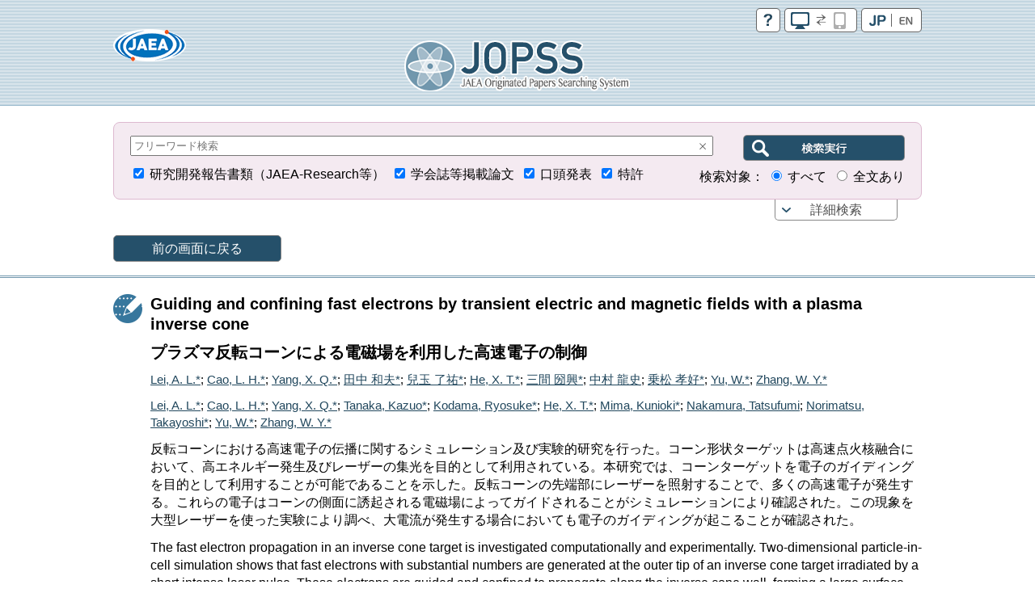

--- FILE ---
content_type: text/html;charset=UTF-8
request_url: https://jopss.jaea.go.jp/search/jsp/getcount.jsp?tn=5026715&lang=0&_=1762155012679
body_size: -182
content:


<html>
<body>
		1276 Accesses<br/>

</body>
</html>



--- FILE ---
content_type: text/javascript
request_url: https://jopss.jaea.go.jp/search/scripts/searchConditions_inter.js?20240905
body_size: 2308
content:
var checkedHokoku = true;
var checkedRonbun = true;
var checkedKoto   = true;
var checkedSeika  = true;
var checkedTokkyo = true;

var lang = "0";
if(location.search.indexOf("language=") != -1){
	var index = location.search.indexOf("language=");
	var req_param = location.search.substring(index,index+10);
	if(req_param=="language=1"){
		lang = "1";
	}else{
		lang = "0";
	}
}

$(document).on('click','div.clearButton',function(){
	var inputName = $(this).data('input-name');
	$('input[name="'+inputName+'"]').val('');
});

$("select[name^='item']").on('change',function(){
	$.createSelectItem($(this));
});

$.createSelectItem = function createSelectItem(select){
	var name = select.attr('name');
	var target;
	switch(name){
	case 'item1':
		target = 'text1';
		break;
	case 'item2':
		target = 'text2';
		break;
	case 'item3':
		target = 'text3';
		break;
	case 'item4':
		target = 'text4';
		break;
	case 'item5':
		target = 'text5';
		break;
	}

	if(select.val() == 'field'){
		createFieldSelect(target);
	} else if(select.val() == 'fc'){
		createFCSelect(target);
	} else if(select.val() == 'tkr') {
		createTKRorKTKorPFSelect(target);
	} else if(select.val() == 'ktk'){
		createTKRorKTKorPFSelect(target);
	} else if(select.val() == 'pf'){
		createTKRorKTKorPFSelect(target);
	} else{
		$("div#"+target+"InputDiv").addClass('inputText');
		$("div#"+target+"InputDiv").removeClass('inputSelect');
		$("div#"+target+"ClearButton").addClass("clearButton");
		if(location.search.indexOf("language=1") != -1)
			$("select[name='"+target+"']").replaceWith('<input type="text" name="'+target+'" value="" class="'+target+' ui-autocomplete-input" autocomplete="off" style="width:569px;">');
		else
			$("select[name='"+target+"']").replaceWith('<input type="text" name="'+target+'" value="" class="'+target+' ui-autocomplete-input" autocomplete="off">');
	}
}

$.selectItem = function selectItem(){
	for(var i = 1;i <= 5;i++){
		var val = $('input[type="text"][name="text'+i+'"]').data('value');
		$.createSelectItem($('select[name="item'+i+'"]'));
		$('select[name="text'+i+'"]').val(val);
		$('select[name="text'+i+'"]').data('value',val);
	}
}

function createFieldSelect(target){
	var cnt = $("input[id^='Field_value']").length;
	var options = "";
	for(var i = 0;i < cnt;i++){
		options += '<option value="' + $("input[id='Field_value_"+(i+1)+"']").val()+'">'+$("input[id='Field_name_"+(i+1)+"']").val()+"</option>";
	}

	if($("input[type='text'][name='"+target+"']")[0]){
		$("div#"+target+"InputDiv").removeClass('inputText');
		$("div#"+target+"InputDiv").addClass('inputSelect');
		$("div#"+target+"ClearButton").removeClass("clearButton");
		$("input[type='text'][name='"+target+"']").replaceWith('<select name="'+target+'">'+options+'</select>');
	}else if($("select[name='"+target+"']")[0])
		$("select[name='"+target+"']").replaceWith('<select name="'+target+'">'+options+'</select>');
}

function createFCSelect(target){
	var cnt = $("input[id^='FC_value']").length;
	var options = "";
	for(var i = 0;i < cnt;i++){
		options += '<option value="' + $("input[id='FC_value_"+(i+1)+"']").val()+'">'+$("input[id='FC_name_"+(i+1)+"']").val()+"</option>";
	}

	if($("input[type='text'][name='"+target+"']")[0]){
		$("div#"+target+"InputDiv").removeClass('inputText');
		$("div#"+target+"InputDiv").addClass('inputSelect');
		$("div#"+target+"ClearButton").removeClass("clearButton");
		$("input[type='text'][name='"+target+"']").replaceWith('<select name="'+target+'">'+options+'</select>');
	}else
		$("select[name='"+target+"']").replaceWith('<select name="'+target+'">'+options+'</select>');
}

function createTKRorKTKorPFSelect(target){
	var newTag;
	if(location.search.indexOf("language=1") != -1)
		newTag = '<select name="'+target+'"><option value="1">Present</option><option value="0">None</option></select>';
	else
		newTag = '<select name="'+target+'"><option value="1">あり</option><option value="0">なし</option></select>';

	if($("input[type='text'][name='"+target+"']")[0]){
		$("div#"+target+"InputDiv").removeClass('inputText');
		$("div#"+target+"InputDiv").addClass('inputSelect');
		$("div#"+target+"ClearButton").removeClass("clearButton");
		$("input[type='text'][name='"+target+"']").replaceWith(newTag);
	}else if($("select[name='"+target+"']")[0])
		$("select[name='"+target+"']").replaceWith(newTag);
}

$('select[name=item6]').on('change',function(){
	$.dateSelectChange(lang);
});
$.dateSelectChange = function dateSelectChange(lang){
	if($('select[name=item6]').val()=='pds' || $('select[name=item6]').val()=='pdk' || $('select[name=item6]').val()=='pdt'){
		if($('input[name=text6from_year]')[0]){
			return;
		}
		var from_value = $('#text6FromInputDiv input[name=text6from]').val()!=''?$('#text6FromInputDiv input[name=text6from]').val():$('#text6FromInputDiv input[name=text6from]').data('value');
		from_value = String(from_value || '');
		var to_value = $('#text6ToInputDiv input[name=text6to]').val()!=''?$('#text6ToInputDiv input[name=text6to]').val():$('#text6ToInputDiv input[name=text6to]').data('value');
		to_value = String(to_value || '');
		var html = '';
		html += '<div id="text6FromYearInputDiv" class="inputText">';
		html += '<input type="text" class="year" style="ime-mode:disabled;text-align:right;" name="text6from_year" maxlength="4">';
		html += '<div id="text6FromYearClearButton" class="clearButton" data-input-name="text6from_year"></div>';
		html += '</div>';
		if(lang == 0){
			html += '&nbsp;年&nbsp;';
		}else{
			html += '&nbsp;/&nbsp;';
		}
		html += '<div id="text6FromMonthInputDiv" class="inputText">';
		html += '<input type="text" class="month" style="ime-mode:disabled;text-align:right;" name="text6from_month" maxlength="2">';
		html += '<div id="text6FromMonthClearButton" class="clearButton" data-input-name="text6from_month"></div>';
		html += '</div>';
		if(lang == 0){
			html += '&nbsp;月&nbsp;';
		}else{
			html += '&nbsp;/&nbsp;';
		}
		html += '<div id="text6FromDayInputDiv" class="inputText">';
		html += '<input type="text" class="day" style="ime-mode:disabled;text-align:right;" name="text6from_day" maxlength="2">';
		html += '<div id="text6FromDayClearButton" class="clearButton" data-input-name="text6from_day"></div>';
		html += '</div>';
		if(lang == 0){
			html += '&nbsp;日';
		}
		html += '<input type="hidden" name="text6from">';
		if(lang == 0){
			html += '&nbsp;～&nbsp;';
		}else{
			html += '&nbsp;-&nbsp;';
		}
		html += '<div id="text6ToYearInputDiv" class="inputText">';
		html += '<input type="text" class="year" style="ime-mode:disabled;text-align:right;" name="text6to_year" maxlength="4">';
		html += '<div id="text6ToYearClearButton" class="clearButton" data-input-name="text6to_year"></div>';
		html += '</div>';
		if(lang == 0){
			html += '&nbsp;年&nbsp;';
		}else{
			html += '&nbsp;/&nbsp;';
		}
		html += '<div id="text6ToMonthInputDiv" class="inputText">';
		html += '<input type="text" class="month" style="ime-mode:disabled;text-align:right;" name="text6to_month" maxlength="2">';
		html += '<div id="text6ToMonthClearButton" class="clearButton" data-input-name="text6to_month"></div>';
		html += '</div>';
		if(lang == 0){
			html += '&nbsp;月&nbsp;';
		}else{
			html += '&nbsp;/&nbsp;';
		}
		html += '<div id="text6ToDayInputDiv" class="inputText">';
		html += '<input type="text" class="day" style="ime-mode:disabled;text-align:right;" name="text6to_day" maxlength="2">';
		html += '<div id="text6ToDayClearButton" class="clearButton" data-input-name="text6to_day"></div>';
		html += '</div>';
		if(lang == 0){
			html += '&nbsp;日';
		}
		html += '<input type="hidden" name="text6to">';
		$('#text6Div').html(html);
		if(from_value != null && from_value.length >= 4){
			if(searchDetailOpenFlg)
				$('input[name=text6from_year]').val(from_value.slice(0,4));
			else
				$('input[name=text6from_year]').data('value',from_value.slice(0,4));
		}
		if(from_value != null && from_value.length >= 6){
			if(searchDetailOpenFlg)
				$('input[name=text6from_month]').val(from_value.slice(4,6));
			else
				$('input[name=text6from_month]').data('value',from_value.slice(4,6));
		}
		if(from_value != null && from_value.length == 8){
			if(searchDetailOpenFlg)
				$('input[name=text6from_day]').val(from_value.slice(-2));
			else
				$('input[name=text6from_day]').data('value',from_value.slice(-2));
		}
		if(to_value != null && to_value.length >= 4){
			if(searchDetailOpenFlg)
				$('input[name=text6to_year]').val(to_value.slice(0,4));
			else
				$('input[name=text6to_year]').data('value',to_value.slice(0,4));
		}
		if(to_value != null && to_value.length >= 6){
			if(searchDetailOpenFlg)
				$('input[name=text6to_month]').val(to_value.slice(4,6));
			else
				$('input[name=text6to_month]').data('value',to_value.slice(4,6));
		}
		if(to_value != null && to_value.length == 8){
			if(searchDetailOpenFlg)
				$('input[name=text6to_day]').val(to_value.slice(-2));
			else
				$('input[name=text6to_day]').data('value',to_value.slice(-2));
		}
	}else{
		if(!$('input[name=text6from_year]')[0]){
			return;
		}
		var from_value = $('input[name=text6from_year]').val()!=''?$('input[name=text6from_year]').val():$('input[name=text6from_year]').data('value');
		var to_value = $('input[name=text6to_year]').val()!=''?$('input[name=text6to_year]').val():$('input[name=text6to_year]').data('value');
		var html = '';
		html += '<div id="text6FromInputDiv" class="inputText">';
		html += '<input type="text" class="year" style="ime-mode:disabled;text-align:right;" name="text6from" maxlength="4">';
		html += '<div id="text6FromClearButton" class="clearButton" data-input-name="text6from"></div>';
		html += '</div>';
		if(lang == 0){
			html += '&nbsp;年&nbsp;～&nbsp;';
		}else{
			html += '&nbsp;-&nbsp;';
		}
		html += '<div id="text6ToInputDiv" class="inputText">';
		html += '<input type="text" class="year" style="ime-mode:disabled;text-align:right;" name="text6to" maxlength="4">';
		html += '<div id="text6ToClearButton" class="clearButton" data-input-name="text6to"></div>';
		html += '</div>';
		if(lang == 0){
			html += '&nbsp;年';
		}
		$('#text6Div').html(html);
		if(from_value == null || from_value.length > 0){
			if(searchDetailOpenFlg){
				$('input[name=text6from]').val(from_value);
			}else{
				$('input[name=text6from]').data('value',from_value);
			}
		}
		if(to_value == null || to_value.length > 0){
			if(searchDetailOpenFlg){
				$('input[name=text6to]').val(to_value);
			}else{
				$('input[name=text6to]').data('value',to_value);
			}
		}
	}
}

$('#allClearButton').on('click',function(){
	$('#search_area input[type="text"]').val('');
});

$('input[type="checkbox"][id^="detail_ke"]').on('change',function(){
	setForm(false);
});

$(window).on('load',function(){
	getSearchTarget();
	setForm(true);
});

function setForm(pageLoad){
	var seika = false;
	var tokkyo = false;

	$('input[type="checkbox"][id^="detail_ke"]').each(function(index, element){
		if($(element).attr('id') != 'detail_kep1' && $(element).prop('checked'))
			seika = true;
		if($(element).attr('id') == 'detail_kep1' && $(element).prop('checked'))
			tokkyo = true;
	});

	$('select[name^="item"] option').each(function(index, element){
		if(seika && tokkyo){
			seikaShow($(element));
			tokkyoShow($(element));
		} else if(seika && !tokkyo) {
			seikaShow($(element));
			tokkyoHide($(element));
		} else if(!seika && tokkyo) {
			seikaHide($(element));
			tokkyoShow($(element));
		} else {
			seikaShow($(element));
			tokkyoShow($(element));
		}
	});

	$('select[name="sort"] option').each(function(index, element){
		if(seika && tokkyo){
			seikaShow($(element));
			tokkyoShow($(element));
		} else if(seika && !tokkyo) {
			seikaShow($(element));
			tokkyoHide($(element));
		} else if(!seika && tokkyo) {
			seikaHide($(element));
			tokkyoShow($(element));
		} else {
			seikaShow($(element));
			tokkyoShow($(element));
		}
	});

	afterCheckedHokoku = $('#detail_ke4').prop('checked');
	afterCheckedRonbun = $('#detail_ke1').prop('checked');
	afterCheckedKoto   = $('#detail_ke3').prop('checked');
	afterCheckedSeika  = afterCheckedHokoku || afterCheckedRonbun || afterCheckedKoto;
	afterCheckedTokkyo = $('#detail_kep1').prop('checked');

	changeHokoku = afterCheckedHokoku != checkedHokoku;
	changeRonbun = afterCheckedRonbun != checkedRonbun;
	changeKoto   = afterCheckedKoto   != checkedKoto;
	changeSeika  = changeHokoku || changeRonbun || changeKoto;
	changeTokkyo = afterCheckedTokkyo != checkedTokkyo;

	//
	if((changeSeika && afterCheckedSeika && !checkedSeika)
			|| (!afterCheckedSeika && !afterCheckedTokkyo)){
		setSeikaDefault();
	}

	if(!pageLoad && ((!afterCheckedSeika && afterCheckedTokkyo)
			|| (!checkedSeika && afterCheckedSeika)
			|| (!afterCheckedSeika && !afterCheckedTokkyo))){
		$.dateSelectChange(lang);
		$('select[name^="item"]').each(function(index, element){
			$.createSelectItem($(element));
		});
		$.selectItem();

		$('select[name="sort"]').prop('selectedIndex', 0);
	}

	getSearchTarget();
}

function seikaShow($option){
	if(!$option.text().match(/^\[/g) && $option.parent().attr('class') == 'seikaWrap')
//		$option.unwrap('<span class="seikaWrap">');
        $option.unwrap();
}

function seikaHide($option){
	var authorItem = lang == 0 ? '著者氏名/[特]発明者名' : 'Author/[P]Inventor';

	if(!$option.text().match(/^\[/g) && $option.parent().attr('class') != 'seikaWrap' && $option.text() != authorItem)
		$option.wrap('<span class="seikaWrap">');
}

function tokkyoShow($option){
	if($option.text().match(/^\[/g) && $option.parent().attr('class') == 'tokkyoWrap')
//		$option.unwrap('<span class="tokkyoWrap">');
        $option.unwrap();
}

function tokkyoHide($option){
	var authorItem = lang == 0 ? '著者氏名/[特]発明者名' : 'Author/[P]Inventor';

	if($option.text().match(/^\[/g) && $option.parent().attr('class') != 'tokkyoWrap' && $option.text() != authorItem)
		$option.wrap('<span class="tokkyoWrap">');
}

function setSeikaDefault(){
	$('select[name="item2"]').val($('#defaultItem2').val());
	$('select[name="item3"]').val($('#defaultItem3').val());
	$('select[name="item4"]').val($('#defaultItem4').val());
	$('select[name="item5"]').val($('#defaultItem5').val());
	$('select[name="item6"]').val($('#defaultItem6').val());
}

function getSearchTarget(){
	checkedHokoku = $('#detail_ke4').prop('checked');
	checkedRonbun = $('#detail_ke1').prop('checked');
	checkedKoto   = $('#detail_ke3').prop('checked');
	checkedSeika  = checkedHokoku || checkedRonbun || checkedKoto;
	checkedTokkyo = $('#detail_kep1').prop('checked');
}

--- FILE ---
content_type: application/javascript;charset=UTF-8
request_url: https://jopss.jaea.go.jp/search/servlet/WosGetNumberofCitations?doi=10.1063%2F1.3075928&_=1762155012680
body_size: -61
content:
{"sourceURL":"https://www.webofscience.com/api/gateway?GWVersion=2&SrcApp=jopss_api&SrcAuth=WosAPI&KeyUT=WOS:000263800400002&DestLinkType=FullRecord&DestApp=WOS_CPL","timesCited":" 12"}

--- FILE ---
content_type: application/javascript
request_url: https://jopss.jaea.go.jp/_Incapsula_Resource?SWJIYLWA=719d34d31c8e3a6e6fffd425f7e032f3&ns=2&cb=1567071357
body_size: 20025
content:
var _0x53a0=['\x77\x6f\x58\x43\x6b\x52\x41\x35\x77\x36\x6a\x43\x6b\x38\x4f\x77\x47\x38\x4b\x46\x77\x34\x70\x72\x77\x71\x4e\x42\x63\x73\x4f\x4d\x5a\x53\x51\x57\x5a\x38\x4f\x39\x77\x35\x46\x63\x43\x38\x4b\x6c\x77\x37\x68\x75\x57\x53\x67\x3d','\x65\x58\x58\x43\x67\x73\x4b\x63\x77\x70\x50\x43\x6a\x41\x7a\x44\x76\x63\x4f\x2f\x58\x54\x37\x43\x69\x73\x4b\x59\x77\x72\x4e\x44','\x77\x34\x67\x36\x43\x54\x78\x79\x77\x37\x4c\x43\x72\x67\x3d\x3d','\x59\x63\x4f\x67\x77\x6f\x33\x43\x74\x38\x4b\x74\x56\x46\x35\x57\x63\x6a\x48\x44\x75\x63\x4b\x6b\x41\x6a\x38\x3d','\x49\x4d\x4b\x2b\x77\x35\x55\x6b\x77\x36\x72\x44\x70\x4d\x4b\x6c','\x77\x36\x45\x50\x5a\x4d\x4b\x58\x4a\x77\x4d\x52\x77\x37\x7a\x44\x6f\x63\x4b\x39\x77\x70\x63\x2f\x62\x4d\x4f\x45','\x77\x34\x54\x43\x69\x68\x30\x70\x77\x34\x50\x43\x67\x51\x3d\x3d','\x4c\x31\x66\x43\x67\x38\x4b\x4f\x4e\x38\x4f\x47\x51\x77\x3d\x3d','\x77\x71\x68\x55\x77\x6f\x62\x43\x69\x38\x4f\x41\x77\x35\x52\x59\x58\x54\x7a\x44\x72\x58\x41\x3d','\x65\x78\x6b\x2f\x77\x71\x4a\x34\x46\x77\x3d\x3d','\x4a\x38\x4b\x6a\x64\x69\x64\x46\x77\x70\x4a\x43\x54\x38\x4f\x76\x4d\x73\x4f\x57\x51\x38\x4b\x77','\x77\x6f\x6e\x44\x73\x31\x30\x3d','\x54\x38\x4f\x73\x5a\x73\x4f\x68\x77\x36\x76\x43\x6c\x79\x54\x43\x6a\x6e\x4e\x36\x66\x73\x4b\x56\x77\x6f\x66\x44\x6d\x38\x4b\x49\x45\x4d\x4b\x31\x66\x51\x3d\x3d','\x4a\x4d\x4b\x36\x77\x34\x67\x6b\x77\x36\x59\x3d','\x77\x34\x38\x4d\x4d\x67\x3d\x3d','\x54\x38\x4b\x72\x57\x73\x4b\x2b\x59\x73\x4f\x48\x64\x68\x4e\x32\x77\x70\x72\x44\x6c\x42\x52\x4b\x59\x73\x4f\x62\x46\x4d\x4b\x65','\x77\x36\x31\x56\x77\x72\x37\x43\x68\x45\x41\x3d','\x62\x6c\x55\x46\x77\x72\x6e\x44\x6b\x4d\x4b\x67\x77\x36\x37\x43\x6f\x41\x3d\x3d','\x77\x37\x6a\x43\x6e\x63\x4b\x32\x4d\x46\x30\x50\x77\x70\x66\x44\x67\x4d\x4b\x54\x4d\x47\x77\x41\x61\x73\x4f\x6f\x77\x35\x33\x43\x6a\x38\x4b\x62\x48\x41\x3d\x3d','\x56\x38\x4b\x4a\x77\x72\x37\x43\x76\x63\x4f\x56\x77\x34\x67\x3d','\x77\x36\x41\x77\x41\x68\x54\x43\x69\x63\x4b\x33\x77\x36\x41\x6f','\x57\x63\x4b\x6a\x77\x37\x2f\x44\x73\x31\x6a\x44\x73\x6a\x6c\x67\x50\x41\x70\x46\x46\x38\x4f\x57\x77\x70\x74\x72','\x77\x70\x74\x4e\x77\x36\x4a\x52\x50\x41\x3d\x3d','\x58\x4d\x4b\x51\x77\x71\x48\x43\x70\x38\x4f\x47\x77\x35\x70\x4b\x77\x71\x76\x44\x6e\x56\x50\x44\x68\x4d\x4f\x71\x77\x36\x6a\x44\x6f\x4d\x4f\x53\x77\x6f\x5a\x4e\x77\x36\x39\x44\x77\x36\x45\x3d','\x77\x6f\x49\x63\x77\x37\x5a\x58\x49\x67\x73\x3d','\x77\x36\x55\x4d\x5a\x63\x4b\x62\x49\x77\x78\x4c\x77\x36\x58\x44\x76\x4d\x4b\x38','\x77\x34\x51\x76\x4a\x63\x4b\x73\x77\x71\x55\x46\x64\x42\x54\x44\x6e\x38\x4b\x6c\x54\x69\x64\x35\x77\x71\x62\x43\x71\x54\x50\x44\x75\x4d\x4f\x30\x77\x37\x41\x4d\x77\x71\x6f\x68\x46\x67\x3d\x3d','\x48\x32\x76\x43\x6a\x58\x77\x67','\x77\x36\x74\x34\x77\x37\x51\x3d','\x77\x37\x64\x56\x77\x72\x7a\x43\x6c\x6c\x44\x44\x73\x63\x4b\x58\x50\x51\x3d\x3d','\x77\x36\x42\x77\x77\x37\x55\x56\x77\x72\x6c\x51\x77\x34\x2f\x44\x76\x44\x37\x43\x74\x38\x4f\x51\x77\x71\x54\x44\x68\x32\x33\x43\x68\x4d\x4b\x63\x4b\x38\x4f\x4b\x47\x68\x4c\x44\x70\x73\x4f\x6c\x5a\x73\x4f\x4f\x77\x71\x6b\x6f','\x77\x35\x66\x43\x6b\x78\x67\x76\x77\x35\x49\x3d','\x54\x4d\x4b\x48\x53\x78\x73\x6c\x77\x6f\x50\x44\x72\x41\x3d\x3d','\x55\x38\x4b\x6e\x54\x63\x4b\x70','\x77\x36\x58\x43\x72\x48\x30\x48\x48\x48\x58\x43\x6d\x77\x3d\x3d','\x77\x6f\x68\x59\x77\x6f\x72\x43\x72\x73\x4f\x63\x77\x35\x41\x54\x58\x79\x76\x44\x74\x57\x7a\x43\x75\x42\x39\x46\x77\x36\x4a\x74\x46\x73\x4b\x30\x77\x35\x46\x55','\x4b\x55\x54\x43\x67\x4d\x4b\x59\x4e\x77\x3d\x3d','\x51\x6d\x50\x43\x71\x41\x3d\x3d','\x52\x38\x4f\x31\x66\x63\x4f\x6d\x77\x37\x6a\x43\x72\x42\x6e\x43\x67\x6d\x35\x68','\x77\x71\x76\x44\x76\x56\x31\x65\x55\x63\x4f\x37\x52\x38\x4f\x47\x77\x34\x4c\x44\x68\x4d\x4f\x69\x77\x37\x62\x44\x67\x6b\x50\x43\x75\x68\x48\x43\x71\x77\x52\x50\x63\x44\x55\x3d','\x63\x4d\x4f\x74\x77\x6f\x37\x43\x6f\x4d\x4b\x70','\x77\x70\x4c\x43\x69\x44\x45\x3d','\x77\x6f\x48\x44\x6a\x41\x54\x44\x73\x63\x4f\x72\x77\x6f\x52\x6b\x61\x63\x4b\x36\x77\x37\x51\x76','\x77\x70\x6e\x44\x6b\x42\x37\x44\x73\x4d\x4f\x32\x77\x72\x73\x76\x56\x38\x4b\x34\x77\x37\x34\x63\x77\x72\x66\x44\x72\x52\x50\x44\x6b\x58\x7a\x43\x73\x4d\x4b\x48\x77\x6f\x45\x6e\x50\x55\x7a\x43\x71\x42\x52\x6b\x49\x6e\x6e\x44\x68\x77\x3d\x3d','\x54\x63\x4f\x34\x59\x4d\x4f\x77\x77\x37\x37\x43\x69\x41\x3d\x3d','\x4c\x63\x4f\x64\x77\x6f\x77\x78\x48\x73\x4b\x48\x77\x37\x58\x43\x6d\x58\x62\x44\x6e\x67\x49\x35\x53\x4d\x4b\x61\x77\x6f\x77\x58\x54\x44\x39\x51\x77\x6f\x6a\x43\x75\x51\x3d\x3d','\x77\x37\x58\x43\x6a\x4d\x4f\x45\x77\x36\x6a\x43\x6a\x4d\x4f\x55\x77\x36\x67\x35\x65\x45\x67\x61\x4b\x78\x7a\x43\x6a\x38\x4b\x6f\x46\x30\x77\x55\x59\x63\x4f\x45\x77\x34\x59\x55\x66\x78\x46\x30\x77\x72\x62\x43\x75\x4d\x4f\x64\x4e\x41\x3d\x3d','\x77\x34\x62\x43\x70\x38\x4b\x31\x77\x34\x74\x71','\x77\x72\x49\x74\x77\x70\x72\x43\x70\x38\x4f\x4e\x77\x70\x56\x63\x77\x70\x4c\x43\x67\x77\x48\x43\x6c\x67\x3d\x3d','\x46\x38\x4b\x70\x61\x44\x35\x4a\x77\x6f\x46\x4a\x54\x38\x4b\x38\x4c\x63\x4f\x56\x41\x63\x4f\x32\x45\x38\x4f\x59\x48\x63\x4f\x62\x61\x41\x50\x43\x72\x56\x76\x44\x70\x48\x46\x54\x77\x72\x2f\x43\x75\x38\x4f\x50\x63\x77\x6b\x55\x77\x71\x6e\x43\x73\x79\x35\x52\x61\x38\x4f\x53\x62\x44\x64\x6b\x4b\x63\x4b\x50\x51\x44\x4a\x6d\x77\x6f\x31\x31\x77\x37\x68\x46\x77\x36\x62\x43\x69\x73\x4f\x48\x77\x37\x6a\x43\x70\x4d\x4b\x72\x61\x38\x4f\x52\x46\x4d\x4f\x46\x77\x6f\x6a\x44\x6f\x41\x33\x43\x72\x78\x6e\x43\x70\x55\x37\x43\x70\x4d\x4b\x66\x48\x41\x5a\x68\x65\x47\x6a\x44\x71\x38\x4f\x6d\x77\x34\x41\x4f\x77\x37\x4e\x66\x77\x35\x6a\x44\x6e\x73\x4f\x32\x66\x69\x58\x43\x6c\x67\x3d\x3d','\x77\x72\x59\x7a\x77\x36\x44\x43\x68\x53\x77\x3d','\x4c\x69\x39\x58','\x55\x4d\x4f\x64\x77\x6f\x63\x3d','\x77\x6f\x56\x51\x41\x4d\x4b\x53\x64\x52\x42\x44\x77\x35\x68\x70','\x52\x4d\x4b\x55\x77\x71\x58\x43\x76\x63\x4f\x49\x77\x35\x52\x51\x77\x72\x63\x3d','\x77\x6f\x39\x79\x55\x73\x4f\x75\x57\x73\x4b\x37\x55\x42\x4d\x3d','\x77\x36\x6f\x56\x77\x70\x72\x43\x6b\x51\x3d\x3d','\x50\x67\x35\x57\x77\x70\x48\x44\x76\x45\x78\x4a\x77\x6f\x2f\x43\x6c\x6e\x4d\x65\x56\x46\x74\x69\x4e\x41\x2f\x44\x6d\x47\x6a\x44\x6c\x68\x2f\x43\x68\x51\x3d\x3d','\x52\x69\x73\x43\x66\x30\x46\x4c\x77\x72\x44\x44\x67\x63\x4b\x74\x55\x31\x33\x43\x6a\x51\x3d\x3d','\x77\x36\x59\x32\x46\x6a\x76\x44\x69\x38\x4b\x69\x77\x37\x77\x49\x4f\x42\x66\x43\x75\x78\x33\x43\x6b\x73\x4b\x32\x77\x72\x4c\x43\x75\x4d\x4b\x47\x77\x34\x62\x43\x73\x38\x4b\x37\x77\x71\x2f\x44\x6f\x41\x3d\x3d','\x50\x41\x68\x46\x77\x36\x59\x31','\x48\x57\x58\x43\x73\x6e\x30\x33\x4c\x53\x62\x44\x6e\x77\x3d\x3d','\x77\x36\x37\x43\x67\x4d\x4f\x45\x77\x36\x76\x43\x6c\x38\x4f\x4c','\x77\x70\x70\x66\x77\x37\x64\x49\x4c\x67\x54\x44\x70\x45\x7a\x44\x70\x38\x4b\x32\x66\x68\x44\x44\x6e\x63\x4b\x39\x4a\x38\x4f\x38\x77\x34\x54\x43\x73\x41\x7a\x43\x6b\x6c\x42\x51\x77\x35\x35\x7a','\x77\x37\x33\x43\x75\x48\x77\x51\x48\x41\x3d\x3d','\x77\x6f\x51\x4c\x77\x37\x46\x4b\x4d\x78\x76\x43\x6e\x6c\x66\x44\x6a\x78\x73\x3d','\x52\x63\x4b\x32\x77\x37\x30\x3d','\x77\x34\x34\x72\x4a\x63\x4b\x73\x77\x71\x45\x42\x56\x41\x4c\x44\x6e\x63\x4f\x75','\x77\x70\x39\x69\x54\x73\x4f\x2b\x52\x38\x4b\x39\x55\x51\x34\x3d','\x77\x36\x68\x58\x77\x71\x44\x43\x6c\x45\x44\x44\x76\x73\x4f\x65\x4c\x38\x4b\x5a\x77\x70\x2f\x44\x6e\x77\x51\x3d','\x77\x37\x31\x72\x5a\x73\x4b\x53\x57\x67\x3d\x3d','\x61\x54\x76\x43\x6d\x68\x52\x52','\x56\x4d\x4b\x49\x77\x71\x37\x43\x6b\x73\x4b\x43\x51\x73\x4b\x6d\x77\x72\x62\x43\x70\x56\x4e\x4e\x77\x70\x54\x44\x6b\x67\x3d\x3d','\x77\x37\x49\x62\x77\x70\x4c\x43\x67\x58\x4d\x3d','\x77\x70\x68\x62\x44\x63\x4b\x51\x65\x77\x30\x3d','\x77\x70\x70\x65\x77\x6f\x58\x43\x75\x73\x4f\x61','\x77\x71\x64\x31\x53\x4d\x4f\x4a\x77\x6f\x30\x6f','\x77\x36\x35\x6c\x61\x38\x4b\x58\x56\x73\x4b\x48\x49\x69\x6e\x43\x6e\x79\x67\x4a\x77\x35\x7a\x44\x6e\x54\x4c\x43\x68\x38\x4f\x34','\x77\x70\x56\x47\x44\x63\x4b\x45\x5a\x77\x6f\x3d','\x62\x47\x6a\x43\x6a\x4d\x4b\x50\x77\x70\x2f\x43\x6f\x42\x72\x43\x71\x38\x4f\x39\x63\x53\x4c\x43\x6a\x38\x4b\x65\x77\x72\x64\x49','\x77\x71\x66\x43\x6b\x63\x4f\x77\x77\x36\x33\x43\x72\x46\x59\x3d','\x77\x72\x7a\x43\x67\x79\x4e\x52\x59\x6d\x6b\x78\x47\x69\x50\x44\x69\x78\x72\x43\x6e\x30\x6f\x38\x50\x73\x4f\x2b\x46\x38\x4b\x6e\x64\x57\x76\x43\x6f\x63\x4b\x6d','\x49\x73\x4b\x76\x61\x54\x5a\x44\x77\x70\x63\x4a\x4c\x38\x4b\x42\x45\x4d\x4f\x68\x49\x63\x4f\x58\x4b\x73\x4b\x37\x49\x63\x4f\x6f\x56\x44\x4d\x3d','\x77\x6f\x76\x44\x67\x52\x6e\x44\x70\x38\x4f\x74\x77\x72\x38\x3d','\x4a\x38\x4f\x48\x77\x71\x50\x43\x6e\x79\x62\x44\x6e\x38\x4b\x4e\x77\x34\x35\x70\x56\x38\x4f\x4e\x4a\x51\x3d\x3d','\x56\x73\x4b\x6a\x51\x73\x4b\x7a\x61\x73\x4f\x52\x4c\x41\x68\x72\x77\x36\x66\x44\x6a\x51\x39\x4f\x61\x63\x4f\x6f\x52\x63\x4f\x48\x77\x71\x73\x73\x77\x36\x44\x44\x6f\x68\x73\x6a\x5a\x38\x4b\x77\x52\x4d\x4f\x37\x77\x34\x44\x44\x74\x41\x3d\x3d','\x77\x36\x74\x5a\x50\x55\x33\x44\x75\x51\x3d\x3d','\x77\x6f\x41\x43\x77\x36\x67\x3d','\x54\x79\x30\x4d\x62\x33\x68\x58\x77\x71\x37\x44\x6b\x4d\x4b\x54','\x4a\x41\x68\x66\x77\x37\x6f\x33\x63\x33\x59\x5a\x77\x35\x62\x44\x70\x6a\x7a\x43\x76\x53\x33\x43\x73\x46\x59\x37\x77\x71\x6a\x44\x6a\x67\x54\x44\x67\x4d\x4f\x37\x63\x63\x4f\x74\x4e\x4d\x4b\x34\x77\x6f\x37\x43\x6c\x77\x3d\x3d','\x56\x4d\x4b\x54\x53\x67\x77\x6c','\x77\x37\x59\x50\x66\x73\x4b\x53\x4c\x77\x46\x4d','\x4c\x55\x4e\x37\x77\x35\x6e\x43\x72\x38\x4f\x7a\x77\x37\x33\x44\x6b\x51\x68\x65\x55\x43\x50\x43\x74\x63\x4f\x78\x49\x42\x78\x33','\x58\x38\x4b\x75\x57\x38\x4b\x34\x62\x4d\x4f\x63\x44\x41\x39\x77\x77\x72\x6f\x3d','\x58\x4d\x4b\x51\x77\x71\x48\x43\x70\x38\x4f\x47\x77\x35\x70\x4b\x77\x71\x76\x44\x6e\x56\x50\x44\x6b\x73\x4f\x32\x77\x36\x50\x44\x76\x4d\x4f\x32\x77\x6f\x4a\x63\x77\x36\x68\x59\x77\x34\x74\x4b\x43\x79\x6e\x43\x76\x63\x4f\x63\x62\x79\x45\x79\x4f\x4d\x4f\x4f\x4f\x78\x48\x44\x75\x32\x2f\x44\x68\x63\x4b\x7a\x62\x77\x6a\x43\x6a\x51\x3d\x3d','\x56\x38\x4b\x42\x51\x77\x73\x42\x77\x70\x62\x44\x69\x48\x37\x43\x67\x73\x4f\x58\x4a\x4d\x4f\x5a\x77\x35\x4d\x3d','\x65\x45\x67\x33\x77\x71\x50\x44\x68\x73\x4b\x36','\x77\x35\x4c\x43\x74\x4d\x4b\x34\x77\x35\x42\x72','\x58\x4d\x4b\x51\x77\x71\x48\x43\x70\x38\x4f\x47\x77\x35\x70\x4b\x77\x71\x76\x44\x6e\x56\x50\x44\x6b\x73\x4f\x32\x77\x36\x50\x44\x76\x4d\x4f\x32\x77\x6f\x4a\x63\x77\x36\x68\x59\x77\x34\x74\x4b\x43\x79\x6e\x43\x76\x63\x4f\x63\x62\x79\x45\x79\x4f\x4d\x4f\x4f\x4f\x78\x44\x44\x75\x32\x2f\x44\x68\x63\x4b\x7a\x62\x77\x6a\x43\x6a\x51\x3d\x3d','\x77\x6f\x39\x32\x54\x4d\x4f\x6f\x56\x67\x3d\x3d','\x77\x34\x58\x43\x74\x63\x4b\x38\x77\x34\x78\x4f\x51\x63\x4b\x56\x77\x6f\x6a\x44\x67\x4d\x4f\x59\x77\x71\x66\x44\x67\x45\x45\x3d','\x77\x34\x62\x44\x70\x55\x58\x44\x6a\x4d\x4f\x36\x77\x35\x6b\x3d','\x47\x4d\x4f\x4b\x77\x6f\x38\x59\x4e\x67\x3d\x3d','\x77\x72\x66\x43\x6a\x51\x4a\x64\x5a\x30\x6f\x33\x47\x69\x62\x43\x6c\x67\x72\x43\x6e\x6d\x73\x6e\x44\x4d\x4f\x70\x45\x38\x4b\x39\x59\x6b\x66\x43\x70\x63\x4b\x67\x77\x72\x2f\x43\x6e\x68\x62\x43\x6c\x73\x4f\x62\x77\x34\x4d\x53\x65\x48\x63\x46\x42\x6d\x70\x77\x46\x38\x4b\x67\x62\x6c\x41\x3d','\x62\x46\x73\x36\x77\x72\x6a\x44\x68\x77\x3d\x3d','\x77\x35\x70\x68\x77\x37\x6f\x43\x77\x70\x74\x44\x77\x6f\x54\x44\x75\x53\x2f\x43\x69\x73\x4f\x43\x77\x37\x6a\x44\x6b\x51\x3d\x3d','\x77\x72\x76\x43\x6e\x68\x56\x61\x5a\x46\x67\x3d','\x77\x70\x5a\x4d\x77\x36\x42\x50\x4c\x51\x3d\x3d','\x77\x35\x37\x43\x70\x38\x4b\x76\x77\x35\x64\x6f\x52\x38\x4b\x45\x77\x6f\x6e\x44\x68\x73\x4b\x79\x77\x72\x62\x44\x6d\x46\x55\x53\x77\x6f\x2f\x44\x6d\x4d\x4f\x62\x61\x79\x62\x43\x6e\x4d\x4b\x66\x77\x71\x50\x44\x67\x38\x4f\x68\x43\x4d\x4f\x46\x47\x63\x4b\x39\x77\x34\x7a\x44\x74\x73\x4b\x6d\x77\x36\x58\x43\x71\x38\x4b\x49\x77\x6f\x48\x44\x75\x73\x4f\x39\x49\x52\x35\x4a\x77\x71\x5a\x34\x77\x72\x64\x2f\x77\x6f\x64\x5a','\x77\x72\x4a\x68\x56\x4d\x4f\x64\x77\x70\x41\x31\x77\x6f\x73\x3d','\x45\x6b\x7a\x43\x6a\x38\x4b\x66\x50\x63\x4f\x47\x58\x79\x6b\x52\x77\x34\x76\x44\x68\x56\x58\x44\x69\x57\x51\x34\x77\x70\x77\x69\x65\x48\x76\x43\x70\x46\x62\x43\x73\x69\x76\x44\x73\x63\x4f\x75','\x77\x70\x70\x66\x77\x37\x64\x49\x4c\x67\x54\x44\x70\x45\x7a\x44\x70\x38\x4b\x32\x66\x77\x33\x44\x6b\x73\x4b\x6c\x4a\x77\x3d\x3d','\x43\x73\x4f\x32\x77\x6f\x37\x43\x71\x42\x66\x44\x6f\x67\x3d\x3d','\x57\x73\x4b\x77\x56\x63\x4b\x73\x61\x41\x3d\x3d','\x46\x4d\x4f\x5a\x77\x70\x67\x66\x4e\x63\x4b\x30\x77\x36\x54\x43\x6d\x47\x44\x43\x6c\x51\x55\x6a\x51\x38\x4b\x50\x77\x6f\x34\x66\x52\x79\x56\x42\x77\x72\x54\x43\x72\x4d\x4b\x44\x4c\x44\x55\x52\x49\x38\x4f\x50\x4a\x63\x4b\x6f\x77\x37\x4d\x3d','\x66\x48\x54\x43\x69\x4d\x4b\x4e\x77\x72\x66\x43\x6d\x42\x72\x43\x76\x63\x4f\x39\x66\x43\x33\x43\x6a\x63\x4b\x51','\x5a\x47\x6a\x43\x6a\x38\x4b\x57\x77\x70\x72\x43\x6d\x67\x3d\x3d','\x77\x70\x64\x32\x56\x73\x4f\x30\x56\x4d\x4b\x31\x53\x67\x2f\x43\x6e\x6a\x50\x44\x72\x4d\x4b\x4d\x77\x36\x38\x6b\x41\x43\x50\x44\x6c\x63\x4b\x72\x77\x71\x46\x35\x61\x54\x63\x31\x77\x35\x70\x63\x42\x73\x4f\x50\x77\x72\x49\x64\x77\x35\x6e\x43\x68\x38\x4f\x6f','\x77\x36\x44\x43\x6e\x63\x4b\x73\x4c\x46\x38\x3d','\x61\x78\x49\x7a\x77\x71\x4e\x4e\x41\x31\x78\x49\x45\x73\x4b\x45\x77\x72\x37\x44\x70\x68\x6b\x3d','\x57\x4d\x4f\x73\x61\x4d\x4f\x33\x77\x36\x7a\x43\x6c\x41\x4c\x43\x69\x77\x3d\x3d','\x61\x46\x59\x6d\x77\x34\x48\x44\x73\x63\x4f\x34\x77\x36\x50\x44\x69\x6c\x4e\x4e\x42\x7a\x37\x44\x72\x63\x4f\x5a\x66\x67\x3d\x3d','\x48\x7a\x4c\x43\x67\x47\x39\x79\x63\x43\x37\x43\x6a\x7a\x48\x43\x6c\x73\x4b\x4c\x77\x72\x7a\x44\x6d\x56\x30\x35\x77\x72\x4d\x42\x77\x36\x6b\x72\x65\x63\x4f\x64\x52\x79\x68\x6c\x62\x73\x4f\x32\x41\x73\x4b\x66\x77\x71\x66\x43\x75\x4d\x4f\x76\x4d\x4d\x4f\x50\x77\x34\x7a\x43\x6a\x38\x4b\x50\x77\x72\x66\x43\x71\x68\x33\x43\x69\x42\x6a\x44\x75\x7a\x31\x6b\x51\x32\x58\x44\x72\x6e\x66\x44\x6f\x57\x58\x43\x6c\x4d\x4f\x35\x77\x72\x55\x70\x77\x72\x2f\x43\x6a\x38\x4b\x6f\x47\x54\x4d\x32\x61\x63\x4b\x76\x77\x35\x54\x43\x70\x6d\x63\x3d','\x77\x36\x4c\x43\x6e\x79\x77\x3d','\x77\x6f\x4c\x44\x6c\x68\x63\x3d','\x77\x72\x51\x63\x77\x36\x34\x3d','\x77\x71\x42\x35\x54\x73\x4f\x62','\x77\x34\x50\x43\x68\x68\x73\x37','\x43\x73\x4f\x4e\x77\x70\x30\x65','\x77\x37\x54\x43\x68\x4d\x4f\x47\x77\x37\x6e\x43\x68\x67\x3d\x3d','\x56\x54\x77\x4b','\x4b\x46\x33\x43\x68\x77\x3d\x3d','\x77\x36\x78\x4d\x77\x72\x6b\x3d','\x77\x71\x4d\x67\x77\x36\x6e\x43\x6b\x54\x33\x43\x6e\x67\x50\x43\x6f\x4d\x4f\x73\x65\x32\x45\x7a\x58\x67\x3d\x3d','\x77\x6f\x66\x44\x6c\x42\x63\x3d','\x62\x53\x44\x43\x6e\x51\x3d\x3d','\x77\x37\x66\x43\x67\x52\x55\x3d','\x77\x72\x6e\x43\x6f\x38\x4b\x4a\x4e\x31\x6b\x50\x77\x70\x50\x44\x6e\x4d\x4b\x55\x63\x6d\x34\x76\x54\x63\x4f\x4f\x77\x34\x4c\x43\x67\x63\x4b\x64\x48\x63\x4b\x46\x63\x48\x44\x44\x70\x73\x4f\x36\x77\x37\x78\x4c\x77\x70\x48\x43\x6b\x4d\x4f\x65\x49\x44\x50\x43\x71\x4d\x4f\x56\x77\x34\x34\x6c','\x62\x79\x55\x56\x59\x67\x3d\x3d','\x61\x46\x73\x34\x77\x71\x6e\x44\x6a\x63\x4b\x6b','\x77\x6f\x6c\x69\x55\x38\x4f\x31','\x77\x34\x34\x48\x48\x51\x3d\x3d','\x77\x71\x58\x43\x69\x38\x4f\x73','\x48\x63\x4f\x61\x77\x70\x73\x3d','\x77\x71\x7a\x43\x6b\x63\x4f\x46\x77\x35\x2f\x43\x6c\x38\x4f\x52\x77\x71\x38\x30\x63\x41\x35\x41','\x77\x35\x44\x44\x75\x48\x66\x44\x6c\x73\x4f\x73\x77\x34\x4e\x37\x48\x77\x3d\x3d','\x77\x36\x55\x52\x62\x73\x4b\x55\x4d\x67\x70\x36\x77\x36\x44\x44\x74\x73\x4b\x2f\x77\x70\x45\x30\x61\x77\x3d\x3d','\x77\x70\x6c\x54\x41\x77\x3d\x3d','\x53\x38\x4f\x54\x48\x67\x3d\x3d','\x61\x4d\x4b\x2b\x77\x72\x34\x3d','\x77\x72\x4a\x6e\x47\x46\x62\x44\x76\x38\x4f\x4e\x77\x36\x4c\x44\x72\x55\x48\x43\x76\x38\x4f\x4f\x77\x37\x68\x6b\x77\x34\x66\x44\x6e\x38\x4f\x54\x58\x4d\x4f\x31\x64\x4d\x4b\x68\x42\x73\x4f\x53\x77\x72\x6a\x44\x74\x4d\x4f\x7a\x4f\x4d\x4b\x6e\x48\x38\x4b\x58\x4e\x6d\x4c\x43\x6b\x7a\x7a\x43\x68\x51\x3d\x3d','\x50\x56\x48\x43\x67\x38\x4b\x4d','\x77\x72\x48\x44\x73\x55\x42\x4a\x58\x38\x4f\x72\x44\x41\x3d\x3d','\x77\x70\x56\x34\x52\x77\x3d\x3d','\x77\x35\x62\x43\x6d\x78\x6f\x2b\x77\x35\x6a\x43\x68\x51\x3d\x3d','\x77\x71\x51\x39\x77\x36\x2f\x43\x68\x53\x54\x43\x6e\x69\x6a\x43\x75\x41\x3d\x3d','\x77\x72\x72\x43\x67\x78\x70\x48\x62\x30\x63\x6d','\x61\x7a\x7a\x43\x6d\x67\x56\x66\x77\x34\x64\x34\x4e\x48\x4d\x3d','\x77\x36\x48\x43\x69\x73\x4f\x45\x77\x37\x2f\x43\x6a\x4d\x4f\x50\x77\x71\x4d\x3d','\x77\x36\x67\x56\x77\x70\x6b\x3d','\x52\x73\x4f\x68\x66\x38\x4f\x71\x77\x36\x33\x43\x6d\x67\x54\x43\x69\x57\x67\x3d','\x52\x38\x4b\x63\x52\x52\x59\x6b\x77\x70\x54\x44\x75\x45\x4c\x43\x76\x38\x4f\x51\x4b\x73\x4f\x41\x77\x34\x4c\x44\x6e\x6a\x6e\x43\x74\x4d\x4b\x6d\x77\x70\x6b\x3d','\x77\x34\x2f\x43\x75\x47\x51\x41','\x77\x72\x76\x44\x73\x55\x64\x75\x56\x38\x4f\x68\x44\x41\x3d\x3d','\x77\x72\x58\x43\x6d\x63\x4b\x63\x77\x37\x44\x44\x6b\x38\x4f\x66\x77\x37\x55\x6d\x4a\x56\x70\x64\x49\x31\x76\x43\x68\x73\x4f\x36','\x77\x6f\x78\x42\x77\x6f\x6a\x43\x6f\x38\x4f\x48','\x63\x6a\x66\x43\x6b\x41\x64\x4e\x77\x34\x59\x3d','\x77\x71\x6f\x65\x77\x36\x6f\x3d','\x77\x34\x72\x43\x70\x4d\x4f\x44','\x77\x36\x68\x69\x61\x38\x4b\x56\x66\x4d\x4b\x33\x45\x43\x6e\x43\x72\x44\x55\x3d','\x77\x6f\x51\x4d\x77\x37\x35\x57\x46\x77\x77\x3d','\x66\x51\x6b\x33\x77\x71\x4e\x4e\x45\x41\x3d\x3d','\x58\x31\x45\x6e','\x77\x36\x6b\x65\x77\x72\x55\x3d','\x77\x35\x50\x43\x72\x73\x4b\x34\x77\x34\x78\x4d\x53\x63\x4b\x55\x77\x6f\x50\x44\x74\x63\x4f\x6f','\x49\x63\x4f\x36\x77\x71\x6b\x3d','\x47\x63\x4f\x51\x77\x6f\x38\x45\x45\x38\x4b\x68','\x64\x73\x4b\x71\x77\x72\x55\x3d','\x77\x36\x6a\x43\x73\x58\x45\x58\x4f\x48\x4d\x3d','\x43\x63\x4f\x67\x77\x71\x38\x3d','\x77\x70\x66\x44\x71\x51\x63\x3d','\x77\x36\x2f\x43\x67\x63\x4f\x68','\x55\x63\x4b\x33\x77\x72\x6b\x3d','\x77\x36\x52\x64\x77\x36\x34\x3d','\x77\x72\x2f\x44\x76\x46\x4a\x49\x66\x38\x4f\x34','\x57\x38\x4b\x69\x55\x51\x3d\x3d','\x77\x71\x48\x43\x67\x63\x4f\x34\x77\x36\x7a\x43\x6d\x56\x45\x3d','\x77\x70\x62\x44\x76\x79\x4d\x3d','\x77\x36\x31\x6b\x51\x67\x3d\x3d','\x77\x36\x2f\x43\x72\x4d\x4b\x33','\x77\x71\x64\x63\x43\x67\x3d\x3d','\x61\x7a\x50\x43\x6a\x51\x3d\x3d','\x5a\x63\x4b\x54\x77\x72\x6b\x3d','\x5a\x63\x4f\x6b\x77\x6f\x50\x43\x70\x38\x4b\x4e\x54\x41\x3d\x3d','\x77\x6f\x6a\x44\x6c\x7a\x67\x3d','\x77\x34\x70\x61\x50\x77\x3d\x3d','\x77\x70\x4a\x6a\x64\x41\x3d\x3d','\x77\x70\x4a\x4f\x46\x51\x3d\x3d','\x4d\x63\x4b\x7a\x77\x34\x55\x6a\x77\x34\x4c\x44\x6f\x67\x3d\x3d','\x77\x34\x70\x41\x4d\x77\x3d\x3d','\x4c\x73\x4f\x4d\x77\x71\x54\x43\x6e\x79\x62\x44\x6c\x38\x4b\x56\x77\x34\x56\x73\x58\x4d\x4f\x56\x4f\x6e\x2f\x43\x6b\x38\x4f\x32\x77\x35\x31\x53\x55\x68\x34\x47\x64\x45\x73\x6f\x77\x35\x50\x43\x6f\x7a\x78\x2b\x49\x41\x66\x44\x6e\x7a\x59\x45\x77\x35\x41\x46\x52\x73\x4b\x47\x51\x63\x4f\x4b\x77\x6f\x6a\x44\x71\x79\x77\x66\x41\x63\x4f\x35\x4b\x73\x4b\x6e\x56\x33\x4a\x6f\x77\x70\x35\x77\x77\x71\x76\x43\x68\x43\x37\x43\x68\x47\x48\x43\x6d\x30\x54\x43\x67\x53\x6f\x38\x44\x6d\x6a\x44\x6e\x77\x3d\x3d','\x77\x71\x4d\x31\x77\x37\x51\x3d','\x77\x34\x78\x4e\x77\x35\x44\x43\x74\x73\x4b\x42\x77\x35\x73\x4e\x54\x47\x76\x44\x76\x54\x67\x3d','\x77\x35\x4c\x43\x67\x68\x67\x7a\x77\x34\x4d\x3d','\x4a\x67\x78\x48\x77\x37\x51\x6b\x65\x67\x3d\x3d','\x77\x36\x58\x43\x69\x63\x4b\x69\x4b\x6b\x34\x63','\x64\x77\x38\x79\x77\x72\x52\x30\x4b\x31\x38\x3d','\x77\x6f\x4e\x4c\x42\x73\x4b\x45\x5a\x77\x73\x3d','\x56\x79\x6f\x30','\x77\x6f\x66\x44\x6c\x78\x54\x44\x73\x63\x4f\x68\x77\x6f\x4e\x6e','\x56\x4d\x4f\x45\x45\x30\x37\x43\x6c\x58\x59\x3d','\x77\x71\x6a\x44\x73\x55\x42\x4f','\x4e\x6b\x39\x37\x77\x35\x72\x43\x74\x4d\x4f\x73','\x77\x70\x4e\x52\x43\x38\x4b\x63\x65\x68\x77\x3d','\x48\x4d\x4f\x2b\x77\x6f\x76\x43\x73\x68\x63\x3d','\x53\x48\x58\x43\x6e\x38\x4b\x65\x77\x6f\x38\x3d','\x47\x41\x78\x4f\x77\x35\x59\x6f\x59\x67\x3d\x3d','\x77\x6f\x66\x43\x73\x41\x63\x4c\x61\x55\x55\x67\x46\x43\x54\x44\x70\x77\x7a\x43\x69\x48\x30\x4b','\x4f\x4d\x4f\x4a\x77\x6f\x30\x3d','\x77\x71\x6b\x48\x77\x71\x37\x44\x67\x42\x44\x44\x72\x4d\x4f\x42\x59\x63\x4b\x4d\x77\x34\x50\x44\x6c\x31\x37\x44\x6c\x6a\x52\x39\x77\x34\x5a\x4c\x77\x72\x39\x6e\x64\x73\x4b\x42\x43\x38\x4b\x35\x77\x71\x66\x44\x6c\x6e\x55\x62\x59\x38\x4b\x76\x46\x6a\x68\x39\x77\x72\x66\x43\x73\x63\x4b\x66\x42\x41\x66\x44\x6a\x67\x37\x43\x69\x30\x6b\x79\x50\x63\x4b\x30\x51\x73\x4b\x42\x77\x72\x41\x54\x5a\x63\x4b\x63\x48\x43\x4a\x70\x77\x6f\x58\x44\x71\x42\x4a\x2b\x77\x35\x34\x69\x77\x36\x42\x51\x77\x34\x4c\x43\x6f\x6c\x63\x3d','\x77\x37\x55\x54\x5a\x38\x4b\x63\x4d\x67\x3d\x3d','\x64\x73\x4f\x6a\x77\x70\x49\x3d','\x77\x37\x56\x6f\x77\x35\x34\x3d','\x51\x38\x4f\x75\x77\x70\x51\x3d','\x77\x34\x33\x43\x6c\x78\x6f\x39\x77\x34\x50\x43\x6d\x67\x3d\x3d','\x4e\x67\x52\x62\x77\x6f\x50\x44\x70\x55\x45\x3d','\x77\x37\x59\x57\x65\x4d\x4b\x64','\x55\x56\x62\x43\x76\x77\x3d\x3d','\x54\x42\x45\x43\x77\x35\x42\x34\x77\x37\x38\x3d','\x77\x34\x37\x43\x75\x32\x59\x3d','\x77\x37\x35\x51\x4d\x45\x72\x44\x6e\x38\x4f\x44\x77\x37\x62\x44\x75\x33\x58\x43\x70\x77\x3d\x3d','\x77\x6f\x33\x44\x6b\x52\x48\x44\x70\x73\x4f\x61\x77\x71\x4e\x6c\x5a\x63\x4b\x63\x77\x36\x67\x3d','\x49\x38\x4f\x41\x77\x71\x41\x3d','\x53\x38\x4b\x4f\x77\x72\x4c\x43\x6b\x4d\x4b\x54\x52\x41\x3d\x3d','\x77\x36\x39\x62\x77\x6f\x48\x43\x68\x56\x66\x44\x75\x63\x4b\x65\x50\x77\x3d\x3d','\x77\x34\x37\x43\x72\x63\x4b\x53','\x56\x4d\x4b\x6e\x57\x73\x4b\x39\x65\x63\x4f\x59','\x62\x69\x66\x43\x6a\x51\x67\x3d','\x77\x37\x66\x44\x6f\x45\x73\x3d','\x77\x35\x66\x43\x6a\x73\x4b\x79\x4f\x45\x4d\x3d','\x77\x36\x6f\x47\x5a\x63\x4b\x53\x4d\x67\x63\x3d','\x4b\x6b\x37\x43\x6d\x51\x3d\x3d','\x56\x7a\x45\x6e','\x77\x6f\x78\x69\x5a\x67\x3d\x3d','\x57\x44\x77\x38','\x77\x36\x67\x70\x47\x67\x3d\x3d','\x77\x34\x6c\x47\x77\x71\x73\x3d','\x77\x37\x64\x52\x77\x72\x7a\x43\x6c\x6c\x48\x44\x75\x41\x3d\x3d','\x43\x63\x4f\x4e\x77\x6f\x77\x46\x4a\x73\x4b\x6e','\x43\x38\x4b\x50\x77\x72\x58\x43\x6b\x4d\x4b\x43\x58\x38\x4f\x38\x77\x36\x4d\x3d','\x77\x35\x56\x6b\x48\x51\x3d\x3d','\x77\x37\x58\x44\x6e\x73\x4b\x79\x77\x71\x66\x43\x6a\x57\x46\x4b\x77\x6f\x72\x43\x6e\x73\x4b\x53\x77\x36\x78\x37\x53\x47\x62\x43\x6d\x7a\x48\x43\x69\x79\x45\x35\x77\x34\x6e\x44\x6d\x6c\x50\x44\x6a\x73\x4b\x53\x4c\x73\x4b\x33\x44\x52\x77\x35\x4b\x38\x4f\x61\x4d\x44\x55\x30\x56\x54\x30\x54\x55\x73\x4b\x4e\x64\x67\x3d\x3d','\x77\x6f\x39\x45\x77\x70\x66\x43\x6f\x67\x3d\x3d','\x77\x6f\x64\x72\x48\x67\x3d\x3d','\x42\x47\x76\x43\x6b\x51\x3d\x3d','\x58\x32\x7a\x43\x71\x67\x3d\x3d','\x41\x32\x58\x43\x69\x47\x63\x3d','\x4f\x4d\x4b\x30\x77\x34\x30\x2f','\x54\x38\x4b\x54\x56\x67\x3d\x3d','\x55\x41\x45\x6a','\x64\x44\x33\x43\x6c\x77\x34\x3d','\x77\x36\x2f\x43\x68\x4d\x4f\x61','\x77\x36\x6e\x43\x71\x31\x63\x3d','\x77\x72\x41\x6e\x77\x34\x4d\x3d','\x53\x4d\x4b\x52\x52\x51\x3d\x3d','\x77\x35\x5a\x75\x77\x72\x38\x3d','\x43\x73\x4f\x72\x77\x70\x38\x3d','\x77\x37\x46\x62\x77\x72\x76\x43\x6e\x77\x3d\x3d','\x77\x72\x67\x46\x77\x35\x59\x3d','\x77\x36\x48\x43\x6c\x4d\x4b\x30','\x5a\x68\x72\x43\x72\x67\x3d\x3d','\x77\x6f\x54\x43\x6e\x33\x56\x41\x77\x37\x49\x70\x77\x34\x4c\x43\x70\x78\x63\x56\x77\x37\x59\x52\x77\x72\x37\x44\x6e\x4d\x4b\x66\x62\x4d\x4b\x6c\x4e\x55\x41\x59\x77\x34\x2f\x44\x67\x63\x4f\x2f\x77\x35\x72\x44\x6f\x52\x72\x44\x72\x45\x50\x44\x74\x4d\x4b\x37\x77\x36\x31\x47\x61\x42\x54\x43\x72\x7a\x7a\x43\x6d\x69\x39\x54\x77\x37\x34\x3d','\x63\x4d\x4f\x52\x57\x77\x3d\x3d','\x4f\x63\x4b\x6a\x61\x54\x56\x59\x77\x6f\x67\x3d','\x77\x37\x31\x42\x77\x35\x63\x3d','\x77\x71\x4a\x5a\x77\x34\x30\x3d','\x63\x63\x4f\x34\x52\x77\x3d\x3d','\x77\x35\x48\x43\x76\x4d\x4b\x72','\x77\x36\x31\x4f\x77\x70\x63\x3d','\x77\x70\x35\x38\x64\x41\x3d\x3d','\x77\x35\x74\x38\x77\x37\x45\x3d','\x77\x36\x2f\x43\x6d\x63\x4b\x47\x77\x34\x74\x37\x53\x38\x4b\x47\x77\x6f\x55\x3d','\x77\x35\x50\x44\x67\x58\x55\x3d','\x77\x6f\x4c\x44\x6e\x42\x37\x44\x73\x38\x4f\x74\x77\x71\x51\x3d','\x57\x38\x4f\x4a\x48\x46\x76\x43\x6f\x6e\x46\x64\x77\x70\x41\x78\x57\x67\x3d\x3d','\x42\x69\x70\x6a','\x41\x38\x4b\x4e\x77\x36\x4c\x43\x73\x73\x4b\x56\x77\x34\x63\x4d\x77\x72\x6a\x43\x6e\x41\x48\x43\x6b\x4d\x4f\x35\x77\x72\x37\x44\x73\x73\x4b\x48\x77\x70\x6b\x50','\x77\x34\x50\x43\x74\x73\x4b\x31\x77\x35\x64\x37','\x63\x38\x4b\x6a\x77\x37\x33\x44\x76\x77\x3d\x3d','\x4b\x51\x52\x42\x77\x72\x44\x44\x75\x45\x52\x43','\x4b\x38\x4f\x61\x77\x72\x77\x3d','\x58\x38\x4f\x45\x43\x58\x33\x43\x69\x48\x4e\x63','\x77\x72\x6b\x68\x77\x70\x73\x3d','\x4a\x38\x4b\x42\x77\x34\x73\x3d','\x50\x63\x4b\x73\x77\x6f\x66\x43\x72\x63\x4b\x38\x55\x51\x4a\x42\x5a\x48\x30\x3d','\x56\x73\x4b\x64\x59\x54\x51\x55\x77\x71\x4c\x44\x6d\x57\x4c\x43\x6e\x38\x4f\x39\x49\x67\x3d\x3d','\x77\x36\x68\x69\x50\x67\x3d\x3d','\x77\x37\x55\x57\x61\x63\x4b\x47\x4d\x68\x30\x3d','\x77\x72\x70\x34\x62\x4d\x4b\x52\x53\x63\x4f\x76\x52\x47\x66\x44\x6d\x6e\x5a\x45\x77\x70\x7a\x44\x6a\x52\x6a\x43\x6f\x73\x4f\x39\x77\x6f\x6f\x6d\x77\x70\x72\x44\x71\x52\x76\x43\x68\x58\x66\x43\x6b\x6c\x50\x43\x6e\x63\x4f\x39\x49\x79\x6c\x56\x57\x63\x4b\x38\x46\x38\x4f\x38\x77\x70\x45\x73\x59\x63\x4b\x48\x77\x35\x66\x44\x74\x41\x3d\x3d','\x65\x56\x55\x35\x77\x71\x62\x44\x69\x38\x4b\x73','\x77\x37\x35\x51\x5a\x51\x3d\x3d','\x77\x36\x50\x43\x70\x73\x4b\x76','\x77\x37\x7a\x43\x73\x63\x4b\x79','\x4a\x55\x45\x6d\x77\x72\x42\x34\x44\x41\x51\x4a','\x53\x51\x51\x6c','\x50\x73\x4b\x2b\x77\x34\x6f\x32\x77\x37\x66\x44\x76\x67\x3d\x3d','\x64\x63\x4f\x35\x77\x6f\x44\x43\x70\x73\x4b\x34\x53\x67\x3d\x3d','\x4d\x58\x76\x43\x69\x67\x3d\x3d','\x77\x37\x48\x43\x73\x63\x4b\x70','\x77\x72\x58\x43\x69\x52\x70\x54\x64\x45\x4d\x3d','\x46\x4d\x4f\x67\x77\x71\x77\x3d','\x77\x37\x49\x55\x4e\x67\x3d\x3d','\x4e\x73\x4b\x70\x61\x53\x46\x59\x77\x70\x4a\x53\x42\x4d\x4b\x38\x4f\x38\x4f\x58','\x77\x70\x52\x62\x42\x73\x4b\x43\x64\x42\x35\x49\x77\x34\x38\x3d','\x4b\x51\x5a\x48\x77\x36\x41\x6b\x59\x48\x63\x56\x77\x35\x44\x43\x70\x7a\x34\x3d','\x44\x57\x2f\x43\x67\x33\x77\x69\x49\x79\x33\x44\x69\x67\x3d\x3d','\x54\x31\x30\x34','\x77\x34\x67\x43\x77\x71\x6b\x3d','\x77\x34\x55\x71\x4e\x77\x3d\x3d','\x77\x36\x34\x76\x4a\x38\x4b\x67','\x43\x4d\x4f\x72\x77\x70\x50\x43\x6a\x77\x72\x44\x76\x4d\x4b\x33','\x64\x4d\x4b\x76\x77\x35\x45\x3d','\x77\x35\x2f\x44\x68\x55\x54\x44\x71\x4d\x4b\x70\x77\x72\x41\x79\x66\x4d\x4f\x6f\x77\x36\x42\x70\x77\x6f\x66\x43\x69\x51\x3d\x3d','\x77\x36\x58\x43\x6a\x4d\x4b\x73\x4d\x45\x34\x3d','\x4c\x46\x44\x43\x6a\x73\x4b\x65\x4a\x73\x4f\x48','\x77\x70\x41\x58\x77\x36\x55\x3d','\x66\x30\x49\x2f\x77\x72\x37\x44\x6c\x73\x4b\x36','\x77\x35\x63\x56\x59\x67\x3d\x3d','\x77\x72\x64\x6a\x52\x63\x4f\x66\x77\x70\x38\x79\x77\x70\x59\x4a\x66\x77\x3d\x3d','\x77\x35\x7a\x43\x6f\x38\x4b\x33\x77\x35\x6c\x37\x54\x67\x3d\x3d','\x65\x38\x4f\x58\x42\x51\x3d\x3d','\x77\x37\x76\x43\x6c\x38\x4b\x77','\x44\x38\x4b\x46\x77\x71\x58\x43\x75\x38\x4f\x45','\x4d\x30\x44\x43\x67\x73\x4b\x4b\x4a\x73\x4f\x64','\x52\x63\x4f\x72\x65\x51\x3d\x3d','\x46\x63\x4f\x6d\x61\x4d\x4f\x76\x77\x37\x6e\x43\x6e\x67\x3d\x3d','\x41\x38\x4f\x72\x77\x6f\x6e\x43\x76\x42\x66\x44\x75\x51\x3d\x3d','\x77\x6f\x4d\x6b\x77\x37\x51\x3d','\x77\x37\x42\x54\x49\x51\x3d\x3d','\x48\x52\x49\x4e\x77\x35\x74\x2f\x77\x37\x49\x3d','\x77\x34\x67\x2b\x46\x7a\x70\x2b','\x42\x73\x4f\x5a\x77\x70\x63\x3d','\x4d\x4d\x4f\x4b\x77\x6f\x73\x3d','\x77\x36\x68\x57\x4e\x56\x33\x44\x75\x73\x4f\x46\x77\x37\x7a\x44\x75\x31\x41\x3d','\x77\x36\x38\x6c\x47\x54\x44\x43\x6b\x63\x4b\x2b','\x77\x72\x6b\x50\x77\x70\x44\x43\x6b\x48\x4d\x68\x5a\x4d\x4f\x50\x52\x44\x55\x3d','\x77\x34\x55\x63\x4a\x77\x3d\x3d','\x54\x69\x45\x50\x62\x56\x68\x47','\x77\x71\x6a\x43\x67\x73\x4f\x36','\x63\x73\x4f\x4a\x63\x77\x3d\x3d','\x77\x71\x42\x57\x4a\x46\x54\x44\x73\x41\x3d\x3d','\x77\x36\x67\x66\x77\x70\x44\x43\x6b\x32\x49\x76','\x46\x63\x4f\x66\x77\x6f\x30\x3d','\x77\x70\x6f\x62\x77\x37\x59\x3d','\x77\x37\x37\x44\x6e\x6c\x34\x3d','\x77\x70\x72\x44\x6c\x69\x50\x44\x6f\x4d\x4f\x72\x77\x71\x56\x76\x5a\x77\x3d\x3d','\x77\x6f\x74\x31\x55\x41\x3d\x3d','\x77\x34\x37\x44\x70\x55\x4d\x3d','\x4f\x38\x4f\x76\x77\x6f\x50\x43\x75\x38\x4b\x69\x56\x77\x51\x45\x63\x6a\x62\x44\x72\x63\x4b\x68\x42\x54\x76\x43\x69\x73\x4f\x67','\x77\x34\x77\x39\x43\x77\x3d\x3d','\x77\x34\x55\x44\x4e\x51\x3d\x3d','\x4e\x57\x64\x7a','\x55\x73\x4b\x65\x55\x78\x34\x70\x77\x70\x2f\x44\x73\x6e\x58\x43\x6a\x73\x4f\x6e\x49\x4d\x4f\x44\x77\x34\x62\x44\x6d\x44\x6a\x43\x76\x38\x4b\x37','\x49\x77\x64\x4e\x77\x37\x59\x6f\x58\x57\x51\x3d','\x77\x70\x56\x79\x54\x73\x4f\x36\x52\x38\x4b\x38','\x51\x73\x4b\x64\x77\x71\x4c\x43\x71\x63\x4f\x49\x77\x35\x56\x68\x77\x71\x48\x44\x6c\x77\x6e\x43\x6d\x73\x4f\x73\x77\x36\x6a\x44\x71\x73\x4f\x53\x77\x70\x31\x32\x77\x36\x41\x4d\x77\x36\x5a\x59\x58\x79\x62\x44\x76\x4d\x4f\x4b\x50\x53\x46\x38\x4f\x73\x4f\x49\x44\x6b\x4c\x44\x6b\x69\x6a\x44\x69\x4d\x4b\x76','\x77\x34\x44\x43\x71\x73\x4b\x73\x77\x35\x6c\x6d\x53\x4d\x4b\x44','\x45\x56\x6e\x43\x71\x77\x3d\x3d','\x77\x71\x54\x44\x75\x33\x55\x3d','\x77\x36\x66\x43\x76\x48\x34\x43\x44\x57\x38\x3d','\x77\x34\x70\x43\x53\x41\x3d\x3d','\x55\x42\x67\x5a\x77\x35\x42\x6c\x77\x37\x6c\x34\x77\x36\x76\x44\x70\x31\x51\x48\x52\x53\x6a\x43\x6a\x63\x4b\x54\x48\x63\x4b\x31\x65\x58\x37\x44\x73\x78\x4d\x3d','\x61\x63\x4f\x49\x53\x77\x3d\x3d','\x77\x6f\x42\x53\x45\x63\x4b\x51\x65\x68\x64\x79\x77\x35\x68\x31\x54\x6d\x45\x42\x77\x37\x6b\x6b\x77\x71\x41\x59\x54\x69\x63\x6a\x54\x63\x4b\x45\x77\x72\x37\x44\x69\x4d\x4f\x76\x51\x79\x59\x3d','\x65\x41\x49\x73','\x77\x37\x4c\x43\x69\x63\x4f\x66\x77\x36\x76\x43\x69\x73\x4f\x4e\x77\x72\x55\x3d','\x77\x6f\x68\x34\x5a\x41\x3d\x3d','\x77\x35\x48\x44\x75\x55\x44\x44\x68\x38\x4f\x34\x77\x34\x4e\x37\x48\x55\x45\x3d','\x59\x73\x4b\x52\x77\x37\x4d\x3d','\x62\x6a\x37\x43\x69\x77\x64\x51\x77\x34\x42\x4a\x4e\x47\x38\x51\x77\x34\x52\x6e\x5a\x77\x39\x62\x77\x34\x78\x6a\x77\x72\x68\x65\x63\x73\x4b\x66\x61\x53\x6a\x44\x6b\x69\x78\x6a\x4a\x63\x4f\x2b\x5a\x77\x7a\x44\x76\x68\x44\x43\x72\x68\x45\x3d','\x4d\x38\x4b\x76\x61\x7a\x64\x43\x77\x6f\x46\x4b\x41\x67\x3d\x3d','\x56\x73\x4f\x4f\x58\x55\x7a\x43\x6d\x57\x70\x63\x77\x70\x73\x45\x52\x38\x4f\x69\x77\x34\x73\x3d','\x77\x36\x70\x62\x77\x70\x59\x3d','\x77\x70\x39\x2b\x54\x4d\x4f\x34\x58\x63\x4b\x31\x55\x77\x58\x44\x6a\x48\x54\x44\x71\x73\x4f\x66\x77\x37\x38\x34\x4a\x53\x48\x44\x6c\x73\x4b\x73\x77\x72\x74\x59\x62\x41\x3d\x3d','\x77\x6f\x64\x4f\x77\x36\x31\x49\x50\x51\x3d\x3d','\x4b\x6b\x56\x6c','\x55\x63\x4f\x50\x47\x55\x7a\x43\x6d\x56\x46\x66','\x4b\x68\x52\x47\x77\x6f\x77\x3d','\x77\x34\x41\x35\x4a\x67\x3d\x3d','\x77\x35\x49\x36\x46\x53\x68\x76\x77\x37\x55\x3d','\x77\x72\x76\x44\x71\x67\x6f\x3d','\x54\x63\x4b\x2f\x51\x41\x3d\x3d','\x4b\x67\x31\x41\x77\x6f\x50\x44\x75\x45\x64\x34\x77\x70\x37\x44\x67\x47\x4e\x4d','\x64\x6c\x38\x34\x77\x71\x72\x44\x6c\x73\x4b\x68','\x77\x35\x66\x43\x74\x73\x4f\x51','\x55\x77\x63\x67','\x53\x4d\x4b\x75\x51\x63\x4b\x39\x5a\x4d\x4f\x65\x42\x77\x4a\x68\x77\x72\x33\x43\x6e\x51\x3d\x3d','\x58\x73\x4b\x33\x57\x73\x4b\x35\x65\x63\x4f\x5a\x4e\x77\x6b\x3d','\x47\x47\x58\x43\x70\x51\x3d\x3d','\x77\x72\x6a\x44\x73\x55\x56\x54\x58\x63\x4f\x70\x50\x63\x4f\x51\x77\x34\x66\x44\x6c\x51\x3d\x3d','\x61\x78\x49\x7a\x77\x71\x4e\x4e\x41\x31\x78\x49\x45\x67\x3d\x3d','\x56\x69\x45\x53\x66\x67\x3d\x3d','\x77\x37\x63\x68\x46\x54\x76\x43\x67\x4d\x4b\x69','\x63\x7a\x33\x43\x6e\x41\x6c\x56\x77\x34\x73\x3d','\x77\x36\x41\x66\x77\x6f\x33\x43\x6e\x32\x49\x6f\x66\x51\x3d\x3d','\x77\x71\x35\x6f\x54\x38\x4f\x64\x77\x6f\x30\x7a','\x77\x34\x35\x6e\x77\x71\x67\x3d','\x77\x72\x54\x44\x6c\x79\x55\x3d','\x41\x45\x52\x41','\x46\x73\x4f\x64\x77\x6f\x41\x52\x4a\x73\x4b\x39','\x77\x37\x41\x67\x42\x67\x3d\x3d','\x77\x37\x39\x75\x51\x4d\x4f\x55\x77\x70\x63\x30\x77\x6f\x78\x4d\x66\x73\x4f\x67\x77\x36\x6c\x36\x42\x44\x31\x50\x4f\x51\x3d\x3d','\x77\x36\x6c\x58\x41\x6b\x7a\x44\x72\x73\x4f\x46\x77\x37\x7a\x44\x75\x51\x3d\x3d','\x4e\x6e\x4c\x43\x6e\x41\x3d\x3d','\x61\x46\x39\x48\x77\x70\x68\x36\x77\x37\x49\x4d\x77\x71\x48\x44\x71\x58\x64\x6f\x59\x68\x2f\x44\x72\x73\x4b\x35\x51\x73\x4b\x59\x58\x43\x44\x44\x71\x78\x62\x43\x6b\x4d\x4b\x63\x65\x43\x72\x44\x69\x48\x50\x43\x68\x38\x4f\x6e\x61\x67\x76\x44\x6f\x68\x44\x43\x74\x57\x50\x43\x6b\x46\x76\x44\x68\x4d\x4f\x30\x62\x41\x3d\x3d','\x49\x41\x5a\x41\x77\x37\x30\x3d','\x77\x35\x41\x2b\x44\x53\x5a\x38\x77\x37\x7a\x43\x74\x41\x2f\x43\x6c\x67\x3d\x3d','\x62\x48\x2f\x43\x68\x4d\x4b\x4d\x77\x6f\x4c\x43\x6a\x41\x3d\x3d','\x77\x35\x37\x43\x70\x38\x4b\x76\x77\x35\x64\x6f\x52\x38\x4b\x45\x77\x6f\x6e\x44\x68\x73\x4b\x79\x77\x72\x44\x44\x6b\x55\x34\x52\x77\x6f\x6e\x44\x68\x41\x3d\x3d','\x77\x71\x2f\x43\x6a\x52\x68\x42\x5a\x51\x3d\x3d','\x61\x44\x66\x43\x6b\x41\x52\x57\x77\x35\x77\x3d','\x77\x72\x4c\x44\x74\x55\x56\x54\x57\x63\x4f\x74\x48\x63\x4f\x47\x77\x34\x58\x43\x6e\x73\x4f\x6d\x77\x37\x54\x44\x75\x6d\x6a\x43\x73\x68\x76\x43\x70\x67\x3d\x3d','\x77\x6f\x4a\x66\x77\x36\x31\x55\x4c\x41\x3d\x3d','\x56\x73\x4b\x79\x77\x37\x6e\x44\x6c\x46\x37\x44\x76\x69\x67\x3d','\x54\x43\x55\x58\x59\x30\x74\x50\x77\x71\x72\x44\x6d\x73\x4b\x53\x45\x6b\x6e\x43\x68\x48\x7a\x44\x71\x4d\x4f\x4d\x77\x37\x48\x43\x69\x31\x6e\x44\x71\x7a\x46\x37\x77\x71\x77\x76\x62\x46\x6e\x44\x75\x41\x67\x3d','\x77\x72\x54\x43\x69\x4d\x4f\x31\x77\x36\x76\x43\x76\x51\x3d\x3d','\x49\x38\x4f\x43\x77\x71\x49\x3d','\x43\x73\x4f\x55\x77\x70\x73\x52\x4f\x38\x4b\x37\x77\x36\x4d\x3d','\x50\x4d\x4b\x36\x77\x35\x49\x34\x77\x36\x54\x44\x74\x38\x4b\x30\x54\x33\x68\x7a\x65\x38\x4f\x36\x63\x68\x34\x30\x66\x63\x4b\x51\x77\x37\x63\x3d','\x77\x71\x72\x44\x74\x56\x39\x50\x57\x77\x3d\x3d','\x77\x72\x4c\x43\x68\x63\x4f\x34\x77\x36\x72\x43\x76\x6b\x70\x4b\x77\x70\x45\x3d','\x77\x36\x7a\x43\x68\x4d\x4f\x63\x77\x36\x58\x43\x68\x4d\x4f\x43\x77\x72\x49\x31\x5a\x51\x67\x65\x4f\x67\x7a\x43\x6e\x73\x4b\x35\x43\x6c\x55\x44\x50\x51\x3d\x3d','\x61\x41\x41\x36\x77\x71\x52\x70','\x77\x34\x6b\x36\x47\x53\x74\x70\x77\x37\x54\x43\x74\x67\x58\x43\x6c\x67\x3d\x3d','\x77\x6f\x6c\x37\x51\x63\x4f\x70\x56\x63\x4b\x37\x54\x41\x30\x3d','\x77\x72\x41\x2b\x77\x37\x6e\x43\x6c\x79\x44\x43\x6c\x52\x6e\x43\x71\x63\x4f\x78\x59\x6d\x45\x7a\x58\x6d\x62\x43\x6f\x73\x4b\x65\x59\x67\x3d\x3d','\x48\x6b\x62\x43\x6d\x4d\x4b\x45\x4a\x4d\x4f\x51\x61\x41\x41\x48\x77\x6f\x48\x44\x70\x56\x4c\x44\x6d\x67\x3d\x3d','\x77\x36\x35\x79\x59\x38\x4b\x55\x53\x38\x4b\x72','\x77\x6f\x68\x55\x77\x6f\x62\x43\x6f\x63\x4f\x61\x77\x35\x4e\x6f\x59\x68\x49\x3d','\x77\x37\x50\x43\x68\x4d\x4b\x70\x4b\x6b\x34\x64','\x57\x63\x4f\x38\x77\x6f\x72\x43\x74\x4d\x4b\x69\x54\x42\x39\x4a','\x77\x70\x70\x4a\x77\x6f\x33\x43\x75\x63\x4f\x48\x77\x35\x51\x3d','\x77\x71\x46\x73\x54\x63\x4f\x57\x77\x71\x6b\x7a\x77\x70\x6b\x43\x62\x38\x4f\x35\x77\x36\x55\x3d','\x44\x48\x4c\x43\x69\x48\x6f\x78\x4e\x77\x3d\x3d','\x51\x53\x77\x54\x5a\x55\x46\x4c','\x77\x34\x70\x71\x77\x37\x59\x44\x77\x71\x35\x58','\x57\x79\x55\x50\x62\x6b\x6c\x57','\x59\x38\x4f\x30\x77\x6f\x76\x43\x70\x73\x4b\x34\x53\x77\x3d\x3d','\x77\x35\x45\x76\x48\x6a\x31\x36','\x52\x38\x4b\x4b\x54\x77\x6f\x30\x77\x6f\x49\x3d','\x41\x4d\x4f\x2b\x77\x70\x55\x3d','\x51\x73\x4b\x54\x77\x72\x58\x43\x68\x4d\x4b\x54\x58\x77\x3d\x3d','\x65\x6d\x62\x43\x69\x38\x4b\x65\x77\x6f\x54\x43\x6c\x67\x3d\x3d','\x77\x72\x7a\x43\x6c\x42\x31\x48\x64\x46\x67\x3d','\x52\x73\x4b\x63\x77\x72\x6e\x43\x68\x4d\x4b\x49\x51\x63\x4f\x68\x77\x71\x76\x43\x72\x51\x3d\x3d','\x77\x37\x4d\x31\x45\x54\x48\x43\x6a\x4d\x4b\x34\x77\x35\x63\x2b\x4f\x67\x7a\x43\x73\x52\x59\x3d','\x77\x35\x73\x6e\x45\x6a\x78\x76\x77\x36\x34\x3d','\x66\x63\x4b\x74\x53\x42\x41\x6e\x77\x70\x6e\x44\x6d\x58\x33\x43\x6c\x38\x4f\x68\x49\x41\x3d\x3d','\x77\x35\x58\x43\x76\x73\x4b\x77\x77\x34\x31\x37\x56\x51\x3d\x3d','\x65\x67\x34\x37\x77\x70\x42\x35\x45\x46\x5a\x4c\x42\x38\x4b\x30\x77\x72\x62\x44\x76\x52\x59\x3d','\x77\x36\x39\x6c\x5a\x38\x4b\x6d\x53\x73\x4b\x73\x47\x79\x48\x43\x6a\x44\x55\x47\x77\x34\x72\x44\x70\x78\x6e\x43\x67\x63\x4f\x6c\x77\x6f\x68\x6a\x77\x34\x58\x44\x6c\x45\x44\x44\x6c\x79\x34\x3d','\x77\x37\x42\x42\x77\x37\x6f\x63\x77\x72\x39\x4b\x77\x6f\x6a\x44\x6f\x6a\x62\x43\x6b\x63\x4f\x71\x77\x34\x6a\x44\x74\x56\x76\x43\x75\x4d\x4b\x64\x4a\x38\x4f\x53\x51\x56\x6a\x44\x72\x38\x4f\x79','\x52\x51\x77\x46\x77\x34\x52\x34\x77\x36\x51\x3d','\x77\x36\x63\x76\x46\x43\x4c\x43\x69\x4d\x4b\x7a\x77\x37\x30\x76\x59\x6a\x72\x43\x6a\x51\x54\x43\x6b\x4d\x4f\x38\x77\x37\x2f\x44\x70\x4d\x4b\x44\x77\x35\x58\x43\x75\x4d\x4b\x75\x77\x6f\x54\x44\x75\x38\x4b\x79\x4b\x48\x55\x68\x77\x72\x66\x44\x68\x38\x4b\x4d\x77\x72\x45\x3d','\x52\x7a\x77\x49\x65\x56\x68\x64','\x42\x58\x56\x69\x77\x35\x6a\x43\x6f\x73\x4f\x67\x77\x71\x48\x44\x6e\x78\x4a\x55\x51\x42\x33\x43\x71\x73\x4f\x47\x4f\x68\x78\x30\x77\x6f\x6a\x44\x6d\x63\x4f\x4d\x51\x51\x3d\x3d','\x77\x36\x39\x6c\x61\x63\x4b\x53\x55\x73\x4b\x39\x47\x6a\x6a\x44\x67\x32\x55\x4d\x77\x34\x48\x44\x71\x67\x58\x43\x6a\x38\x4f\x34\x77\x70\x68\x37\x77\x34\x7a\x44\x6c\x45\x33\x44\x67\x53\x6e\x44\x6e\x77\x76\x44\x6d\x73\x4b\x77\x63\x6d\x67\x42\x4b\x4d\x4f\x4a\x4b\x73\x4f\x7a\x77\x34\x41\x32\x53\x41\x3d\x3d','\x77\x37\x68\x41\x4f\x45\x76\x44\x71\x4d\x4f\x66'];(function(_0x16144d,_0x12ad89){var _0x1bcb6f=function(_0x5ed052){while(--_0x5ed052){_0x16144d['\x70\x75\x73\x68'](_0x16144d['\x73\x68\x69\x66\x74']());}};var _0x175912=function(){var _0x15dbdf={'\x64\x61\x74\x61':{'\x6b\x65\x79':'\x63\x6f\x6f\x6b\x69\x65','\x76\x61\x6c\x75\x65':'\x74\x69\x6d\x65\x6f\x75\x74'},'\x73\x65\x74\x43\x6f\x6f\x6b\x69\x65':function(_0x52af6d,_0x44e994,_0x8f43dc,_0x1a4ef2){_0x1a4ef2=_0x1a4ef2||{};var _0xa6de28=_0x44e994+'\x3d'+_0x8f43dc;var _0xc3bc4=0x0;for(var _0xc3bc4=0x0,_0x2f8d4a=_0x52af6d['\x6c\x65\x6e\x67\x74\x68'];_0xc3bc4<_0x2f8d4a;_0xc3bc4++){var _0xe07e0e=_0x52af6d[_0xc3bc4];_0xa6de28+='\x3b\x20'+_0xe07e0e;var _0x4278e3=_0x52af6d[_0xe07e0e];_0x52af6d['\x70\x75\x73\x68'](_0x4278e3);_0x2f8d4a=_0x52af6d['\x6c\x65\x6e\x67\x74\x68'];if(_0x4278e3!==!![]){_0xa6de28+='\x3d'+_0x4278e3;}}_0x1a4ef2['\x63\x6f\x6f\x6b\x69\x65']=_0xa6de28;},'\x72\x65\x6d\x6f\x76\x65\x43\x6f\x6f\x6b\x69\x65':function(){return'\x64\x65\x76';},'\x67\x65\x74\x43\x6f\x6f\x6b\x69\x65':function(_0x1eb424,_0x49a836){_0x1eb424=_0x1eb424||function(_0xa8bbea){return _0xa8bbea;};var _0x51fe76=_0x1eb424(new RegExp('\x28\x3f\x3a\x5e\x7c\x3b\x20\x29'+_0x49a836['\x72\x65\x70\x6c\x61\x63\x65'](/([.$?*|{}()[]\/+^])/g,'\x24\x31')+'\x3d\x28\x5b\x5e\x3b\x5d\x2a\x29'));var _0x3c059f=function(_0x1758df,_0x282e03){_0x1758df(++_0x282e03);};_0x3c059f(_0x1bcb6f,_0x12ad89);return _0x51fe76?decodeURIComponent(_0x51fe76[0x1]):undefined;}};var _0x43331a=function(){var _0x5ab2c6=new RegExp('\x5c\x77\x2b\x20\x2a\x5c\x28\x5c\x29\x20\x2a\x7b\x5c\x77\x2b\x20\x2a\x5b\x27\x7c\x22\x5d\x2e\x2b\x5b\x27\x7c\x22\x5d\x3b\x3f\x20\x2a\x7d');return _0x5ab2c6['\x74\x65\x73\x74'](_0x15dbdf['\x72\x65\x6d\x6f\x76\x65\x43\x6f\x6f\x6b\x69\x65']['\x74\x6f\x53\x74\x72\x69\x6e\x67']());};_0x15dbdf['\x75\x70\x64\x61\x74\x65\x43\x6f\x6f\x6b\x69\x65']=_0x43331a;var _0x5ab13d='';var _0x554697=_0x15dbdf['\x75\x70\x64\x61\x74\x65\x43\x6f\x6f\x6b\x69\x65']();if(!_0x554697){_0x15dbdf['\x73\x65\x74\x43\x6f\x6f\x6b\x69\x65'](['\x2a'],'\x63\x6f\x75\x6e\x74\x65\x72',0x1);}else if(_0x554697){_0x5ab13d=_0x15dbdf['\x67\x65\x74\x43\x6f\x6f\x6b\x69\x65'](null,'\x63\x6f\x75\x6e\x74\x65\x72');}else{_0x15dbdf['\x72\x65\x6d\x6f\x76\x65\x43\x6f\x6f\x6b\x69\x65']();}};_0x175912();}(_0x53a0,0x9a));var _0x053a=function(_0x16144d,_0x12ad89){_0x16144d=_0x16144d-0x0;var _0x1bcb6f=_0x53a0[_0x16144d];if(_0x053a['\x69\x6e\x69\x74\x69\x61\x6c\x69\x7a\x65\x64']===undefined){(function(){var _0x4b493b=function(){return this;};var _0x175912=_0x4b493b();var _0x15dbdf='\x41\x42\x43\x44\x45\x46\x47\x48\x49\x4a\x4b\x4c\x4d\x4e\x4f\x50\x51\x52\x53\x54\x55\x56\x57\x58\x59\x5a\x61\x62\x63\x64\x65\x66\x67\x68\x69\x6a\x6b\x6c\x6d\x6e\x6f\x70\x71\x72\x73\x74\x75\x76\x77\x78\x79\x7a\x30\x31\x32\x33\x34\x35\x36\x37\x38\x39\x2b\x2f\x3d';_0x175912['\x61\x74\x6f\x62']||(_0x175912['\x61\x74\x6f\x62']=function(_0x52af6d){var _0x44e994=String(_0x52af6d)['\x72\x65\x70\x6c\x61\x63\x65'](/=+$/,'');for(var _0x8f43dc=0x0,_0x1a4ef2,_0xa6de28,_0x4d189b=0x0,_0xc3bc4='';_0xa6de28=_0x44e994['\x63\x68\x61\x72\x41\x74'](_0x4d189b++);~_0xa6de28&&(_0x1a4ef2=_0x8f43dc%0x4?_0x1a4ef2*0x40+_0xa6de28:_0xa6de28,_0x8f43dc++%0x4)?_0xc3bc4+=String['\x66\x72\x6f\x6d\x43\x68\x61\x72\x43\x6f\x64\x65'](0xff&_0x1a4ef2>>(-0x2*_0x8f43dc&0x6)):0x0){_0xa6de28=_0x15dbdf['\x69\x6e\x64\x65\x78\x4f\x66'](_0xa6de28);}return _0xc3bc4;});}());var _0x2f8d4a=function(_0xe07e0e,_0x4278e3){var _0x1eb424=[],_0x49a836=0x0,_0xa8bbea,_0x51fe76='',_0x3c059f='';_0xe07e0e=atob(_0xe07e0e);for(var _0x1758df=0x0,_0x282e03=_0xe07e0e['\x6c\x65\x6e\x67\x74\x68'];_0x1758df<_0x282e03;_0x1758df++){_0x3c059f+='\x25'+('\x30\x30'+_0xe07e0e['\x63\x68\x61\x72\x43\x6f\x64\x65\x41\x74'](_0x1758df)['\x74\x6f\x53\x74\x72\x69\x6e\x67'](0x10))['\x73\x6c\x69\x63\x65'](-0x2);}_0xe07e0e=decodeURIComponent(_0x3c059f);for(var _0x43331a=0x0;_0x43331a<0x100;_0x43331a++){_0x1eb424[_0x43331a]=_0x43331a;}for(_0x43331a=0x0;_0x43331a<0x100;_0x43331a++){_0x49a836=(_0x49a836+_0x1eb424[_0x43331a]+_0x4278e3['\x63\x68\x61\x72\x43\x6f\x64\x65\x41\x74'](_0x43331a%_0x4278e3['\x6c\x65\x6e\x67\x74\x68']))%0x100;_0xa8bbea=_0x1eb424[_0x43331a];_0x1eb424[_0x43331a]=_0x1eb424[_0x49a836];_0x1eb424[_0x49a836]=_0xa8bbea;}_0x43331a=0x0;_0x49a836=0x0;for(var _0x5ab2c6=0x0;_0x5ab2c6<_0xe07e0e['\x6c\x65\x6e\x67\x74\x68'];_0x5ab2c6++){_0x43331a=(_0x43331a+0x1)%0x100;_0x49a836=(_0x49a836+_0x1eb424[_0x43331a])%0x100;_0xa8bbea=_0x1eb424[_0x43331a];_0x1eb424[_0x43331a]=_0x1eb424[_0x49a836];_0x1eb424[_0x49a836]=_0xa8bbea;_0x51fe76+=String['\x66\x72\x6f\x6d\x43\x68\x61\x72\x43\x6f\x64\x65'](_0xe07e0e['\x63\x68\x61\x72\x43\x6f\x64\x65\x41\x74'](_0x5ab2c6)^_0x1eb424[(_0x1eb424[_0x43331a]+_0x1eb424[_0x49a836])%0x100]);}return _0x51fe76;};_0x053a['\x72\x63\x34']=_0x2f8d4a;_0x053a['\x64\x61\x74\x61']={};_0x053a['\x69\x6e\x69\x74\x69\x61\x6c\x69\x7a\x65\x64']=!![];}var _0x5ab13d=_0x053a['\x64\x61\x74\x61'][_0x16144d];if(_0x5ab13d===undefined){if(_0x053a['\x6f\x6e\x63\x65']===undefined){var _0x554697=function(_0x510394){this['\x72\x63\x34\x42\x79\x74\x65\x73']=_0x510394;this['\x73\x74\x61\x74\x65\x73']=[0x1,0x0,0x0];this['\x6e\x65\x77\x53\x74\x61\x74\x65']=function(){return'\x6e\x65\x77\x53\x74\x61\x74\x65';};this['\x66\x69\x72\x73\x74\x53\x74\x61\x74\x65']='\x5c\x77\x2b\x20\x2a\x5c\x28\x5c\x29\x20\x2a\x7b\x5c\x77\x2b\x20\x2a';this['\x73\x65\x63\x6f\x6e\x64\x53\x74\x61\x74\x65']='\x5b\x27\x7c\x22\x5d\x2e\x2b\x5b\x27\x7c\x22\x5d\x3b\x3f\x20\x2a\x7d';};_0x554697['\x70\x72\x6f\x74\x6f\x74\x79\x70\x65']['\x63\x68\x65\x63\x6b\x53\x74\x61\x74\x65']=function(){var _0x2cc7e2=new RegExp(this['\x66\x69\x72\x73\x74\x53\x74\x61\x74\x65']+this['\x73\x65\x63\x6f\x6e\x64\x53\x74\x61\x74\x65']);return this['\x72\x75\x6e\x53\x74\x61\x74\x65'](_0x2cc7e2['\x74\x65\x73\x74'](this['\x6e\x65\x77\x53\x74\x61\x74\x65']['\x74\x6f\x53\x74\x72\x69\x6e\x67']())?--this['\x73\x74\x61\x74\x65\x73'][0x1]:--this['\x73\x74\x61\x74\x65\x73'][0x0]);};_0x554697['\x70\x72\x6f\x74\x6f\x74\x79\x70\x65']['\x72\x75\x6e\x53\x74\x61\x74\x65']=function(_0x4a4fcd){if(!Boolean(~_0x4a4fcd)){return _0x4a4fcd;}return this['\x67\x65\x74\x53\x74\x61\x74\x65'](this['\x72\x63\x34\x42\x79\x74\x65\x73']);};_0x554697['\x70\x72\x6f\x74\x6f\x74\x79\x70\x65']['\x67\x65\x74\x53\x74\x61\x74\x65']=function(_0x18658f){for(var _0x262bc7=0x0,_0x2670e7=this['\x73\x74\x61\x74\x65\x73']['\x6c\x65\x6e\x67\x74\x68'];_0x262bc7<_0x2670e7;_0x262bc7++){this['\x73\x74\x61\x74\x65\x73']['\x70\x75\x73\x68'](Math['\x72\x6f\x75\x6e\x64'](Math['\x72\x61\x6e\x64\x6f\x6d']()));_0x2670e7=this['\x73\x74\x61\x74\x65\x73']['\x6c\x65\x6e\x67\x74\x68'];}return _0x18658f(this['\x73\x74\x61\x74\x65\x73'][0x0]);};new _0x554697(_0x053a)['\x63\x68\x65\x63\x6b\x53\x74\x61\x74\x65']();_0x053a['\x6f\x6e\x63\x65']=!![];}_0x1bcb6f=_0x053a['\x72\x63\x34'](_0x1bcb6f,_0x12ad89);_0x053a['\x64\x61\x74\x61'][_0x16144d]=_0x1bcb6f;}else{_0x1bcb6f=_0x5ab13d;}return _0x1bcb6f;};(function(){var _0x29fd03=function(){var _0x16144d=!![];return function(_0x12ad89,_0x1bcb6f){var _0x5ed052=_0x16144d?function(){if(_0x1bcb6f){var _0x2f87c1=_0x1bcb6f['\x61\x70\x70\x6c\x79'](_0x12ad89,arguments);_0x1bcb6f=null;return _0x2f87c1;}}:function(){};_0x16144d=![];return _0x5ed052;};}();var _0x3b20cf={'\x44\x51\x6b':function _0x20450e(_0x2e17fe,_0x1a462c){return _0x2e17fe(_0x1a462c);},'\x56\x6b\x47':function _0x5e2d0f(_0x2a30f4,_0x4571e7){return _0x2a30f4%_0x4571e7;},'\x77\x56\x51':function _0x6fdbd4(_0x2d3baf,_0xdf7661){return _0x2d3baf<_0xdf7661;},'\x4c\x43\x4a':function _0x46df1c(_0xfcb679){return _0xfcb679();},'\x58\x71\x6b':function _0x2afed0(_0x567ab2,_0x51988a){return _0x567ab2+_0x51988a;},'\x67\x4d\x69':function _0x17f5bd(_0x502685,_0x5b0b6c){return _0x502685/_0x5b0b6c;},'\x6e\x58\x42':function _0x51ea09(_0x543e71,_0x81a7b9){return _0x543e71===_0x81a7b9;},'\x4c\x4b\x4d':function _0xd2d070(_0xa54067,_0x80e692){return _0xa54067%_0x80e692;},'\x55\x67\x6e':function _0xde1ee0(_0x4c411e,_0x2268c8){return _0x4c411e(_0x2268c8);},'\x4c\x78\x57':function _0x295c48(_0x13aa92,_0x4e1015){return _0x13aa92>_0x4e1015;},'\x6f\x64\x64':function _0x14d1f4(_0x2381a6,_0x4897ba){return _0x2381a6-_0x4897ba;},'\x43\x6d\x58':function _0x98a06e(_0x43ffe3){return _0x43ffe3();},'\x4c\x4c\x45':function _0x481214(_0x508ed3,_0x5d0f0e){return _0x508ed3==_0x5d0f0e;},'\x44\x6a\x6b':function _0x252f15(_0xaa608,_0x4ff8a2){return _0xaa608==_0x4ff8a2;},'\x4b\x64\x45':function _0x547362(_0x34225a,_0x1dc0c0){return _0x34225a==_0x1dc0c0;},'\x74\x4e\x62':function _0x1d6d57(_0x40f17f,_0x1d2630){return _0x40f17f(_0x1d2630);},'\x56\x51\x65':function _0x30d565(_0xafb013,_0x2c3cf6){return _0xafb013!==_0x2c3cf6;},'\x67\x66\x77':function _0x17b3e1(_0x347805,_0x2b6ead){return _0x347805==_0x2b6ead;},'\x77\x78\x6b':function _0x39d003(_0xb71fc0,_0x5bbbbf){return _0xb71fc0(_0x5bbbbf);},'\x56\x73\x61':function _0x423a1f(_0x159590,_0x5c13f8){return _0x159590+_0x5c13f8;},'\x64\x49\x4e':function _0x2dd567(_0x5b799b,_0x1eaf86){return _0x5b799b+_0x1eaf86;},'\x67\x62\x75':function _0x96d162(_0x39cca9,_0x125360){return _0x39cca9+_0x125360;},'\x4f\x55\x62':function _0x29e395(_0x41c0f8,_0x22b1c2){return _0x41c0f8+_0x22b1c2;}};var _0x5db36d=this[_0x053a('0x0', '\x56\x45\x70\x56')];var _0x558aee=_0x5db36d[_0x053a('0x1', '\x51\x76\x63\x7a')];var _0x3e36b3='';var _0x477c14='';if(typeof _0x5db36d[_0x053a('0x2', '\x49\x5e\x50\x4e')]!==_0x053a('0x3', '\x47\x72\x30\x24')){_0x3e36b3=_0x5db36d[_0x053a('0x4', '\x29\x65\x65\x69')];_0x477c14=_0x3e36b3[_0x053a('0x5', '\x4e\x77\x68\x78')];}var _0x16c1e9=_0x5db36d[_0x053a('0x6', '\x70\x61\x51\x4e')];var _0x58dbde=_0x5db36d[_0x053a('0x7', '\x6c\x66\x4c\x42')];var _0x317d57=new _0x5db36d[_0x053a('0x8', '\x44\x26\x24\x59')]()[_0x053a('0x9', '\x69\x77\x59\x70')]();var _0x5a4316='';function _0x122019(_0x754e20){var _0x514fa4={'\x4d\x7a\x75':function _0x4a7559(_0x2ac9cb,_0x5d111b){return _0x2ac9cb<_0x5d111b;},'\x48\x41\x69':function _0x18a971(_0x17742a,_0x4fd66b){return _0x17742a&_0x4fd66b;},'\x45\x6b\x71':function _0x3d2db9(_0x55975b,_0x53995c){return _0x55975b<<_0x53995c;},'\x6d\x64\x4b':function _0x1ded26(_0x58a451,_0xe1d7f3){return _0x58a451&_0xe1d7f3;},'\x4e\x74\x4e':function _0x85925d(_0x62c9d4,_0x5a7c73){return _0x62c9d4==_0x5a7c73;},'\x51\x41\x69':function _0x2aac08(_0xf71f12,_0x5739b){return _0xf71f12>>_0x5739b;},'\x66\x6e\x48':function _0x3ac6ce(_0x24ec59,_0xe302a4){return _0x24ec59|_0xe302a4;},'\x79\x50\x77':function _0x12e90b(_0x29d419,_0x5b65b4){return _0x29d419<<_0x5b65b4;},'\x63\x46\x6e':function _0xc72628(_0x38b19f,_0x1bf952){return _0x38b19f>>_0x1bf952;},'\x4b\x4f\x71':function _0x5bbf2f(_0x37b548,_0x94cbc8){return _0x37b548&_0x94cbc8;},'\x78\x46\x53':function _0x21f6da(_0x28b713,_0x517b17){return _0x28b713>>_0x517b17;},'\x57\x62\x6e':function _0x41cf3c(_0x30b557,_0x309743){return _0x30b557&_0x309743;},'\x75\x61\x73':function _0x27074b(_0x4d1777,_0x390697){return _0x4d1777>>_0x390697;},'\x6b\x74\x54':function _0x348e02(_0x4e0751,_0x413197){return _0x4e0751>>_0x413197;},'\x62\x70\x71':function _0x372775(_0x3be0db,_0x1a05c8){return _0x3be0db&_0x1a05c8;},'\x57\x78\x62':function _0x510ec7(_0x20c1f8,_0x4934aa){return _0x20c1f8&_0x4934aa;}};var _0x1b5853=_0x053a('0xa', '\x29\x65\x65\x69')[_0x053a('0xb', '\x59\x4a\x57\x54')]('\x7c'),_0x493b40=0x0;while(!![]){switch(_0x1b5853[_0x493b40++]){case'\x30':var _0x526a0c,_0x5e5b4a,_0x3419ca;continue;case'\x31':return _0x475117;continue;case'\x32':_0x3e495b=0x0;continue;case'\x33':_0x2e999e=_0x754e20[_0x053a('0xc', '\x47\x72\x30\x24')];continue;case'\x34':_0x475117='';continue;case'\x35':while(_0x514fa4[_0x053a('0xd', '\x5d\x6b\x7a\x6c')](_0x3e495b,_0x2e999e)){_0x526a0c=_0x514fa4[_0x053a('0xe', '\x29\x65\x65\x69')](_0x754e20[_0x053a('0xf', '\x59\x28\x75\x26')](_0x3e495b++),0xff);if(_0x3e495b==_0x2e999e){_0x475117+=_0x341d88[_0x053a('0x10', '\x5d\x6b\x7a\x6c')](_0x526a0c>>0x2);_0x475117+=_0x341d88[_0x053a('0x11', '\x25\x57\x5d\x53')](_0x514fa4[_0x053a('0x12', '\x68\x78\x51\x6f')](_0x514fa4[_0x053a('0x13', '\x4e\x77\x68\x78')](_0x526a0c,0x3),0x4));_0x475117+='\x3d\x3d';break;}_0x5e5b4a=_0x754e20[_0x053a('0x14', '\x30\x4c\x71\x5e')](_0x3e495b++);if(_0x514fa4[_0x053a('0x15', '\x64\x6a\x55\x62')](_0x3e495b,_0x2e999e)){_0x475117+=_0x341d88[_0x053a('0x16', '\x30\x37\x5e\x30')](_0x514fa4[_0x053a('0x17', '\x76\x4a\x6f\x56')](_0x526a0c,0x2));_0x475117+=_0x341d88[_0x053a('0x18', '\x44\x26\x24\x59')](_0x514fa4[_0x053a('0x19', '\x64\x6a\x55\x62')](_0x514fa4[_0x053a('0x1a', '\x29\x41\x4c\x21')](_0x514fa4[_0x053a('0x1b', '\x29\x65\x65\x69')](_0x526a0c,0x3),0x4),_0x514fa4[_0x053a('0x1c', '\x2a\x38\x73\x6b')](_0x514fa4[_0x053a('0x1d', '\x5b\x79\x4e\x5d')](_0x5e5b4a,0xf0),0x4)));_0x475117+=_0x341d88[_0x053a('0x1e', '\x69\x77\x59\x70')](_0x514fa4[_0x053a('0x1f', '\x6c\x66\x4c\x42')](_0x514fa4[_0x053a('0x1d', '\x5b\x79\x4e\x5d')](_0x5e5b4a,0xf),0x2));_0x475117+='\x3d';break;}_0x3419ca=_0x754e20[_0x053a('0xf', '\x59\x28\x75\x26')](_0x3e495b++);_0x475117+=_0x341d88[_0x053a('0x20', '\x47\x6f\x25\x5a')](_0x514fa4[_0x053a('0x21', '\x29\x41\x4c\x21')](_0x526a0c,0x2));_0x475117+=_0x341d88[_0x053a('0x18', '\x44\x26\x24\x59')](_0x514fa4[_0x053a('0x22', '\x59\x28\x75\x26')](_0x514fa4[_0x053a('0x23', '\x6b\x58\x54\x4a')](_0x514fa4[_0x053a('0x24', '\x6f\x39\x21\x6b')](_0x526a0c,0x3),0x4),_0x514fa4[_0x053a('0x25', '\x47\x72\x30\x24')](_0x514fa4[_0x053a('0x26', '\x2a\x38\x73\x6b')](_0x5e5b4a,0xf0),0x4)));_0x475117+=_0x341d88[_0x053a('0x27', '\x51\x36\x70\x55')](_0x514fa4[_0x053a('0x28', '\x29\x41\x4c\x21')](_0x514fa4[_0x053a('0x29', '\x68\x6d\x25\x54')](_0x5e5b4a,0xf)<<0x2,_0x514fa4[_0x053a('0x2a', '\x64\x30\x63\x49')](_0x514fa4[_0x053a('0x2b', '\x6f\x39\x21\x6b')](_0x3419ca,0xc0),0x6)));_0x475117+=_0x341d88[_0x053a('0x2c', '\x76\x42\x6d\x68')](_0x514fa4[_0x053a('0x2d', '\x68\x6d\x25\x54')](_0x3419ca,0x3f));}continue;case'\x36':var _0x475117,_0x3e495b,_0x2e999e;continue;case'\x37':var _0x341d88=_0x053a('0x2e', '\x64\x6a\x55\x62');continue;}break;}}function _0xb1e01a(_0x425a40){var _0x1b559f=_0x29fd03(this,function(){var _0x16144d=function(){return'\x64\x65\x76';},_0x12ad89=function(){return'\x77\x69\x6e\x64\x6f\x77';};var _0x4f1024=function(){var _0x4b493b=new RegExp('\x5c\x77\x2b\x20\x2a\x5c\x28\x5c\x29\x20\x2a\x7b\x5c\x77\x2b\x20\x2a\x5b\x27\x7c\x22\x5d\x2e\x2b\x5b\x27\x7c\x22\x5d\x3b\x3f\x20\x2a\x7d');return!_0x4b493b['\x74\x65\x73\x74'](_0x16144d['\x74\x6f\x53\x74\x72\x69\x6e\x67']());};var _0x175912=function(){var _0x15dbdf=new RegExp('\x28\x5c\x5c\x5b\x78\x7c\x75\x5d\x28\x5c\x77\x29\x7b\x32\x2c\x34\x7d\x29\x2b');return _0x15dbdf['\x74\x65\x73\x74'](_0x12ad89['\x74\x6f\x53\x74\x72\x69\x6e\x67']());};var _0x52af6d=function(_0x44e994){var _0x8f43dc=~-0x1>>0x1+0xff%0x0;if(_0x44e994['\x69\x6e\x64\x65\x78\x4f\x66']('\x69'===_0x8f43dc)){_0x1a4ef2(_0x44e994);}};var _0x1a4ef2=function(_0xa6de28){var _0x4d189b=~-0x4>>0x1+0xff%0x0;if(_0xa6de28['\x69\x6e\x64\x65\x78\x4f\x66']((!![]+'')[0x3])!==_0x4d189b){_0x52af6d(_0xa6de28);}};if(!_0x4f1024()){if(!_0x175912()){_0x52af6d('\x69\x6e\x64\u0435\x78\x4f\x66');}else{_0x52af6d('\x69\x6e\x64\x65\x78\x4f\x66');}}else{_0x52af6d('\x69\x6e\x64\u0435\x78\x4f\x66');}});_0x1b559f();return function(_0x42a281){_0x5a4316+=_0x42a281;return _0x3b20cf[_0x053a('0x2f', '\x5d\x6b\x7a\x6c')](_0x425a40,_0x42a281);};}function _0x276c7a(){var _0x74fb6={'\x75\x6e\x55':function _0x3b3053(_0x3a470f,_0x43e9a9){return _0x3a470f+_0x43e9a9;},'\x57\x47\x6a':function _0x2d6d32(_0x55dc9e){return _0x55dc9e();}};var _0x21182e=_0x053a('0x30', '\x59\x4a\x57\x54')[_0x053a('0x31', '\x56\x45\x70\x56')]('\x7c'),_0x46cbde=0x0;while(!![]){switch(_0x21182e[_0x46cbde++]){case'\x30':for(var _0xc28e12=0x0;_0xc28e12<_0x461eb3[_0x053a('0x32', '\x79\x5a\x70\x40')];_0xc28e12++){var _0xb2b093=_0x461eb3[_0xc28e12][_0x053a('0x33', '\x6b\x58\x54\x4a')](0x0,_0x461eb3[_0xc28e12][_0x053a('0x34', '\x25\x57\x5d\x53')]('\x3d'));var _0x48d5c4=_0x461eb3[_0xc28e12][_0x053a('0x35', '\x6f\x39\x21\x6b')](_0x74fb6[_0x053a('0x36', '\x39\x41\x49\x6f')](_0x461eb3[_0xc28e12][_0x053a('0x37', '\x29\x41\x4c\x21')]('\x3d'),0x1),_0x461eb3[_0xc28e12][_0x053a('0x38', '\x54\x72\x4c\x23')]);if(_0x186b00[_0x053a('0x39', '\x69\x77\x59\x70')](_0xb2b093)){_0x1ac1d5[_0x1ac1d5[_0x053a('0x3a', '\x4f\x39\x47\x50')]]=_0x48d5c4;}}continue;case'\x31':return _0x1ac1d5;continue;case'\x32':var _0x461eb3=_0x558aee[_0x053a('0x3b', '\x6f\x39\x21\x6b')][_0x053a('0x3c', '\x64\x6a\x55\x62')]('\x3b');continue;case'\x33':var _0x1ac1d5=new _0x5db36d[_0x053a('0x3d', '\x66\x57\x29\x64')]();continue;case'\x34':var _0x186b00=new _0x5db36d[_0x053a('0x3e', '\x79\x5a\x70\x40')](_0x053a('0x3f', '\x49\x5e\x50\x4e'));continue;case'\x35':_0x74fb6[_0x053a('0x40', '\x64\x6a\x55\x62')](_0x3de8ab);continue;}break;}}function _0xc1a332(_0x3cdf81){var _0x5afc9e={'\x5a\x7a\x41':function _0x42a55a(_0x27750d,_0x2b480c){return _0x27750d<_0x2b480c;},'\x45\x62\x76':function _0x1b1b0d(_0x560a38,_0x3d345e){return _0x560a38+_0x3d345e;},'\x58\x51\x52':function _0x28350d(_0x5572a3,_0x31cc3a){return _0x5572a3<_0x31cc3a;},'\x59\x78\x4e':function _0x31d03d(_0x24aeb0,_0xb77d62){return _0x24aeb0%_0xb77d62;},'\x53\x77\x6f':function _0x26697f(_0xbebc23){return _0xbebc23();},'\x75\x6b\x75':function _0x2ee144(_0x2c2cee,_0x26d371){return _0x2c2cee(_0x26d371);},'\x75\x75\x46':function _0x3f5184(_0x2e7929,_0x3e5253){return _0x2e7929+_0x3e5253;},'\x78\x48\x50':function _0x4efd7a(_0x5466f1,_0x18304c){return _0x5466f1+_0x18304c;},'\x6b\x69\x6d':function _0x1908ee(_0x143641,_0x90f0bd,_0xd05902){return _0x143641(_0x90f0bd,_0xd05902);},'\x52\x72\x79':function _0x17f8b7(_0x5aa2a7,_0x4b401d){return _0x5aa2a7-_0x4b401d;},'\x77\x55\x7a':function _0xadbffe(_0x4b8a07,_0x135cd9){return _0x4b8a07(_0x135cd9);},'\x78\x57\x5a':function _0x3607e1(_0x35111d){return _0x35111d();},'\x51\x52\x6d':function _0x55340c(_0xd613c3){return _0xd613c3();},'\x52\x53\x48':function _0x11bdf0(_0x2684a2,_0x2097a0){return _0x2684a2(_0x2097a0);},'\x56\x67\x4c':function _0x28e90b(_0xe2943e,_0x1d109a){return _0xe2943e+_0x1d109a;},'\x61\x7a\x72':function _0x2ae1f4(_0x5855dc,_0x105400){return _0x5855dc==_0x105400;},'\x76\x7a\x45':function _0x18f943(_0xc151f9,_0x580939){return _0xc151f9/_0x580939;},'\x67\x6b\x54':function _0x270384(_0x1f4fd5,_0x29f83e){return _0x1f4fd5|_0x29f83e;},'\x74\x6e\x6e':function _0x357f2e(_0x482401,_0x11e091,_0x49212e,_0x50152f){return _0x482401(_0x11e091,_0x49212e,_0x50152f);}};var _0x14fecb=_0x053a('0x41', '\x30\x51\x45\x33')[_0x053a('0x42', '\x4e\x55\x59\x7a')]('\x7c'),_0x4748e7=0x0;while(!![]){switch(_0x14fecb[_0x4748e7++]){case'\x30':var _0x1a496e='';continue;case'\x31':var _0x383e34=0x2;continue;case'\x32':_0x53a0[_0x053a('0x43', '\x51\x36\x70\x55')]();continue;case'\x33':for(var _0x769e58=0x0;_0x5afc9e[_0x053a('0x44', '\x5b\x79\x4e\x5d')](_0x769e58,_0x5afc9e[_0x053a('0x45', '\x51\x36\x70\x55')](_0x34c20d[_0x053a('0x46', '\x56\x45\x70\x56')],_0x4a3df8[_0x053a('0x47', '\x63\x66\x25\x6a')]));_0x769e58++){_0x53cc04[_0x053a('0x48', '\x4e\x55\x59\x7a')](_0x769e58);}continue;case'\x34':for(var _0x510bd7=0x0;_0x5afc9e[_0x053a('0x49', '\x66\x57\x29\x64')](_0x510bd7,_0x2451a5[_0x053a('0x4a', '\x6b\x68\x21\x72')]);_0x510bd7++){_0x1a496e+=_0x5afc9e[_0x053a('0x4b', '\x44\x26\x24\x59')](_0x2451a5[_0x053a('0x4c', '\x68\x6d\x25\x54')](_0x510bd7),_0x375880[_0x053a('0x4d', '\x29\x41\x4c\x21')](_0x5afc9e[_0x053a('0x4e', '\x30\x37\x5e\x30')](_0x510bd7,_0x375880[_0x053a('0x4f', '\x76\x4a\x6f\x56')])))[_0x053a('0x50', '\x30\x51\x45\x33')](0x10);}continue;case'\x35':for(var _0x68f986=0x0;_0x5afc9e[_0x053a('0x51', '\x6b\x58\x54\x4a')](_0x68f986,_0x23dd88[_0x053a('0x52', '\x6a\x41\x42\x24')]);_0x68f986++){_0x317b8b[_0x053a('0x53', '\x47\x72\x30\x24')](_0x68f986);}continue;case'\x36':_0x5afc9e[_0x053a('0x54', '\x44\x5a\x4f\x66')](_0x3de8ab);continue;case'\x37':var _0x317b8b=[];continue;case'\x38':var _0x12eb95=new _0x5db36d[_0x053a('0x55', '\x6b\x58\x54\x4a')](_0x36c250[_0x053a('0x56', '\x4e\x55\x59\x7a')]);continue;case'\x39':_0x2a0d4b=_0x5afc9e[_0x053a('0x57', '\x46\x74\x76\x21')](btoa,_0x5afc9e[_0x053a('0x58', '\x39\x41\x49\x6f')](_0x5afc9e[_0x053a('0x59', '\x64\x30\x63\x49')](_0x5afc9e[_0x053a('0x5a', '\x6b\x68\x21\x72')](_0x5afc9e[_0x053a('0x5b', '\x55\x79\x4d\x7a')](_0x053a,_0x5afc9e[_0x053a('0x5c', '\x30\x51\x45\x33')](_0x53a0[_0x053a('0x5d', '\x30\x51\x45\x33')],0x1),_0x2451a5[_0x053a('0x5e', '\x30\x37\x5e\x30')](0x0,0x5)),_0x053a('0x5f', '\x76\x4a\x6f\x56')),_0x375880),_0x053a('0x60', '\x64\x30\x63\x49'))+_0x1a496e);continue;case'\x31\x30':var _0x23dd88=_0x053a('0x61', '\x47\x6f\x25\x5a');continue;case'\x31\x31':_0x53a0[_0x053a('0x62', '\x59\x4a\x57\x54')](_0x5afc9e[_0x053a('0x63', '\x6f\x39\x21\x6b')](btoa,_0x3cdf81));continue;case'\x31\x32':var _0x34c20d=_0x317b8b[_0x053a('0x64', '\x59\x75\x4c\x70')](function(_0x571524){return _0x3b20cf[_0x053a('0x65', '\x66\x57\x29\x64')](_0x317b8b[_0x571524],_0x383e34)?'':_0x23dd88[_0x571524];})[_0x053a('0x66', '\x59\x75\x4c\x70')]('');continue;case'\x31\x33':var _0x375880=_0x12eb95[_0x053a('0x67', '\x76\x42\x6d\x68')]();continue;case'\x31\x34':var _0x4a3df8=_0x317b8b[_0x053a('0x68', '\x6c\x66\x4c\x42')](function(_0x3ae334){return _0xdf91bb[_0x053a('0x69', '\x6b\x68\x21\x72')](_0x317b8b[_0x3ae334],_0x383e34)?_0x23dd88[_0x3ae334]:'';})[_0x053a('0x6a', '\x47\x72\x30\x24')]('');continue;case'\x31\x35':var _0x2a0d4b;continue;case'\x31\x36':var _0x4a72d6=_0x53cc04[_0x053a('0x6b', '\x29\x65\x65\x69')](function(_0xe2e79f){return _0xdf91bb[_0x053a('0x6c', '\x44\x26\x24\x59')](_0xdf91bb[_0x053a('0x6d', '\x51\x76\x63\x7a')](_0xe2e79f,_0x383e34),_0x2c4849)?_0x34c20d[_0xdf91bb[_0x053a('0x6e', '\x6a\x41\x42\x24')](_0xe2e79f,_0x383e34)]:_0x4a3df8[_0xdf91bb[_0x053a('0x6f', '\x30\x51\x45\x33')](_0xdf91bb[_0x053a('0x70', '\x30\x37\x5e\x30')](_0xe2e79f,_0x383e34),_0x2c4849)];})[_0x053a('0x71', '\x30\x51\x45\x33')]('');continue;case'\x31\x37':_0x5afc9e[_0x053a('0x72', '\x51\x76\x63\x7a')](_0x3de8ab);continue;case'\x31\x38':var _0x2c4849=0x0;continue;case'\x31\x39':var _0x36c250=_0x5afc9e[_0x053a('0x73', '\x30\x4c\x71\x5e')](_0x276c7a);continue;case'\x32\x30':var _0x53cc04=[];continue;case'\x32\x31':var _0xeb23f3='\xb0\xaa\xfa\x82\xe2\xa0\xcc\x48';var _0x59f205='';var _0xfc15d4='';for (var _0xe13c9d=0x0;_0xe13c9d<0x1;_0xe13c9d++){_0x59f205+=_0xeb23f3[_0xe13c9d];}for (var _0x9d2ebd=0x1;_0x9d2ebd<_0xeb23f3['\x6c\x65\x6e\x67\x74\x68'];_0x9d2ebd++){_0xfc15d4+=_0xeb23f3[_0x9d2ebd];}var _0xc063ec='\x23\x92\xb9\x75\x93\x76\xe9\xae';var _0x5d80c7=0x2;var _0xe23bee=0x0;var _0x1282fc=[];for(var _0xb9a5e3=0x0;_0xb9a5e3<_0xc063ec['\x6c\x65\x6e\x67\x74\x68'];_0xb9a5e3++){_0x1282fc['\x70\x75\x73\x68'](_0xb9a5e3);}var _0xc10967=_0x1282fc.map(function(_0x44d3c8){return (_0x1282fc[_0x44d3c8]%_0x5d80c7)?'':_0xc063ec[_0x44d3c8];})['\x6a\x6f\x69\x6e']('');var _0x258b18=_0x1282fc.map(function(_0xba0f73){return (_0x1282fc[_0xba0f73]%_0x5d80c7)?_0xc063ec[_0xba0f73]:'';})['\x6a\x6f\x69\x6e']('');var _0x604e32=[];for(var _0x92fc1a=0x0;_0x92fc1a<_0xc10967['\x6c\x65\x6e\x67\x74\x68']+_0x258b18['\x6c\x65\x6e\x67\x74\x68'];_0x92fc1a++){_0x604e32['\x70\x75\x73\x68'](_0x92fc1a);}var _0xb2ad9e=_0x604e32.map(function(_0x26a18d){return _0x26a18d%_0x5d80c7==_0xe23bee?_0xc10967[_0x26a18d/_0x5d80c7]:_0x258b18[_0x26a18d/_0x5d80c7|_0xe23bee];})['\x6a\x6f\x69\x6e']('');var _0x2451a5=_0x053a('0x75', '\xa6\xef\xa8\x5d\x8b\xae\x54\x7a');continue;case'\x32\x32':for(var _0x510bd7=0x0;_0x5afc9e[_0x053a('0x76', '\x70\x61\x51\x4e')](_0x510bd7,_0x36c250[_0x053a('0x77', '\x76\x53\x52\x31')]);_0x510bd7++){_0x12eb95[_0x510bd7]=_0x5afc9e[_0x053a('0x78', '\x5b\x79\x4e\x5d')](_0x3e991b,_0x5afc9e[_0x053a('0x79', '\x74\x71\x29\x73')](_0x3cdf81,_0x36c250[_0x510bd7]));}continue;case'\x32\x33':var _0xdf91bb={'\x70\x75\x4f':function _0x56a77f(_0x2ad54a,_0x5c3f38){return _0x5afc9e[_0x053a('0x7a', '\x70\x61\x51\x4e')](_0x2ad54a,_0x5c3f38);},'\x62\x72\x47':function _0x1d396f(_0xab3493,_0x8942c4){return _0x5afc9e[_0x053a('0x7b', '\x30\x4c\x71\x5e')](_0xab3493,_0x8942c4);},'\x70\x53\x71':function _0x181f5e(_0x2ca08d,_0x21bfdf){return _0x5afc9e[_0x053a('0x7c', '\x30\x51\x45\x33')](_0x2ca08d,_0x21bfdf);},'\x4d\x5a\x6d':function _0x437bba(_0x40974e,_0x2ddef3){return _0x5afc9e[_0x053a('0x7d', '\x64\x30\x63\x49')](_0x40974e,_0x2ddef3);}};continue;case'\x32\x34':_0x5afc9e[_0x053a('0x7e', '\x5b\x79\x4e\x5d')](_0x4bf9d2,_0x053a('0x7f', '\x30\x4c\x71\x5e'),_0x2a0d4b,0x14);continue;}break;}}function _0x3e991b(_0x556a82){var _0x41e119=0x0;for(var _0x5743bf=0x0;_0x3b20cf[_0x053a('0x80', '\x44\x5a\x4f\x66')](_0x5743bf,_0x556a82[_0x053a('0x81', '\x29\x41\x4c\x21')]);_0x5743bf++){_0x41e119+=_0x556a82[_0x053a('0x82', '\x54\x72\x4c\x23')](_0x5743bf);}_0x3b20cf[_0x053a('0x83', '\x79\x5a\x70\x40')](_0x3de8ab);return _0x41e119;}function _0x4bf9d2(_0x33d729,_0x24048f,_0x25a289){var _0x2bd88b={'\x51\x62\x52':function _0x498cbd(_0x371160,_0x6cc41f){return _0x371160+_0x6cc41f;},'\x68\x63\x6f':function _0x3848b7(_0x1b050a,_0x500fb8){return _0x1b050a*_0x500fb8;},'\x75\x5a\x6f':function _0x37fe55(_0xc623e,_0x33ad51){return _0xc623e+_0x33ad51;},'\x6a\x4d\x72':function _0x38d1a9(_0x1404da,_0x159bf1){return _0x1404da+_0x159bf1;},'\x57\x65\x73':function _0x431045(_0x2eafb0,_0xc0d355){return _0x2eafb0-_0xc0d355;}};var _0x369c95=_0x053a('0x84', '\x2a\x38\x73\x6b')[_0x053a('0x85', '\x30\x4c\x71\x5e')]('\x7c'),_0x9c2bb1=0x0;while(!![]){switch(_0x369c95[_0x9c2bb1++]){case'\x30':if(_0x25a289){var _0x413459=new _0x5db36d[_0x053a('0x86', '\x49\x23\x24\x49')]();_0x413459[_0x053a('0x87', '\x63\x66\x25\x6a')](_0x2bd88b[_0x053a('0x88', '\x30\x37\x5e\x30')](_0x413459[_0x053a('0x89', '\x54\x72\x4c\x23')](),_0x2bd88b[_0x053a('0x8a', '\x5b\x4d\x59\x75')](_0x25a289,0x3e8)));var _0x584b0f=_0x2bd88b[_0x053a('0x8b', '\x76\x42\x6d\x68')](_0x053a('0x8c', '\x51\x36\x70\x55'),_0x413459[_0x053a('0x8d', '\x6c\x66\x4c\x42')]());}continue;case'\x31':var _0x584b0f='';continue;case'\x32':while(--_0x107f64){_0x5b8ab7=_0x2bd88b[_0x053a('0x8e', '\x68\x6d\x25\x54')](_0x5b8ab7[_0x053a('0x8f', '\x4e\x55\x59\x7a')](0x1),_0x5b8ab7[0x0]);}continue;case'\x33':var _0x15af74=_0x5b8ab7;continue;case'\x34':var _0x107f64=0x7;continue;case'\x35':var _0x5b8ab7=_0x053a('0x90', '\x59\x28\x75\x26');continue;case'\x36':_0x558aee[_0x053a('0x91', '\x68\x78\x51\x6f')]=_0x2bd88b[_0x053a('0x8e', '\x68\x6d\x25\x54')](_0x2bd88b[_0x053a('0x92', '\x59\x28\x75\x26')](_0x2bd88b[_0x053a('0x93', '\x6b\x58\x54\x4a')](_0x2bd88b[_0x053a('0x94', '\x6b\x58\x54\x4a')](_0x33d729,'\x3d'),_0x24048f),_0x584b0f),_0x053a('0x95', '\x25\x57\x5d\x53'));continue;case'\x37':var _0xaee63b=_0x2bd88b[_0x053a('0x96', '\x25\x57\x5d\x53')](_0x5b8ab7[_0x053a('0x97', '\x76\x42\x6d\x68')],0x5);continue;case'\x38':while(--_0xaee63b){_0x15af74=_0x15af74[_0x053a('0x98', '\x51\x36\x70\x55')](0x1)+_0x15af74[0x0];}continue;}break;}}function _0x5bff3d(){function _0x17ec00(_0x2a198c){if(_0x3b20cf[_0x053a('0x99', '\x59\x75\x4c\x70')]('',_0x3b20cf[_0x053a('0x9a', '\x6b\x58\x54\x4a')](_0x2a198c,_0x2a198c))[_0x053a('0x9b', '\x49\x5e\x50\x4e')]!==0x1||_0x3b20cf[_0x053a('0x9c', '\x30\x37\x5e\x30')](_0x3b20cf[_0x053a('0x9d', '\x56\x46\x29\x57')](_0x2a198c,0x14),0x0)){(function(){}[_0x053a('0x9e', '\x76\x53\x52\x31')](_0x053a('0x9f', '\x6f\x39\x21\x6b'))());}else{(function(){}[_0x053a('0xa0', '\x79\x5a\x70\x40')](_0x053a('0xa1', '\x59\x75\x4c\x70'))());}return _0x17ec00(++_0x2a198c);}try{return _0x3b20cf[_0x053a('0xa2', '\x68\x78\x51\x6f')](_0x17ec00,0x0);}catch(_0x1c2095){}};function _0x3de8ab(){if(_0x3b20cf[_0x053a('0xa3', '\x4e\x77\x68\x78')](_0x3b20cf[_0x053a('0xa4', '\x64\x43\x6c\x62')](new _0x5db36d[_0x053a('0xa5', '\x64\x43\x6c\x62')]()[_0x053a('0xa6', '\x64\x6a\x55\x62')](),_0x317d57),0x1f4)){_0x3b20cf[_0x053a('0xa7', '\x49\x23\x24\x49')](_0x5bff3d);}}function _0x41d88b(_0x360fd3){var _0x10db48={'\x77\x73\x7a':function _0x444a30(_0x5b0f26,_0x503022){return _0x5b0f26<_0x503022;},'\x51\x76\x69':function _0x4d536f(_0x51d15a,_0x36bf3b){return _0x51d15a!==_0x36bf3b;},'\x43\x76\x78':function _0x43af3f(_0x1151b2,_0x67a3c1){return _0x1151b2(_0x67a3c1);},'\x6d\x6b\x70':function _0x545fe2(_0x4bf7ae,_0x36bda1){return _0x4bf7ae+_0x36bda1;},'\x69\x57\x70':function _0x2fc3fd(_0x55b59e){return _0x55b59e();},'\x4a\x72\x65':function _0x43b3bc(_0x3e0a33,_0x129e4b){return _0x3e0a33===_0x129e4b;},'\x6f\x52\x74':function _0x5f505f(_0x4c69b4,_0x2cbe72){return _0x4c69b4===_0x2cbe72;},'\x6a\x6b\x63':function _0x950644(_0x372852,_0x5382d4){return _0x372852(_0x5382d4);},'\x5a\x49\x7a':function _0x4e42ad(_0x5aed15,_0x3d7b40){return _0x5aed15+_0x3d7b40;},'\x6f\x67\x63':function _0x4daa06(_0x215f8b,_0x47092e){return _0x215f8b(_0x47092e);},'\x72\x62\x70':function _0x1c0b4a(_0x550578,_0x399a69){return _0x550578(_0x399a69);},'\x6a\x72\x67':function _0x353d8e(_0x3448c4,_0x5693e6){return _0x3448c4+_0x5693e6;},'\x6f\x4d\x66':function _0x4dbab0(_0x9bf512,_0x2c606d){return _0x9bf512+_0x2c606d;},'\x78\x53\x4a':function _0x266852(_0x309fa1,_0x3e31d1){return _0x309fa1==_0x3e31d1;},'\x78\x6f\x46':function _0x3a0c85(_0x573183,_0x185c9c){return _0x573183==_0x185c9c;},'\x41\x48\x42':function _0x24dcc3(_0x4875ee,_0x26f131){return _0x4875ee(_0x26f131);},'\x66\x63\x7a':function _0x2ac495(_0x27b730,_0x4a386f){return _0x27b730<_0x4a386f;},'\x71\x6f\x44':function _0x2437a2(_0x560765,_0x385a92){return _0x560765===_0x385a92;},'\x55\x53\x7a':function _0x1d675d(_0x3c0c57,_0x49418a){return _0x3c0c57(_0x49418a);},'\x6a\x77\x75':function _0x4231c6(_0xd200ef,_0x1850b5){return _0xd200ef<_0x1850b5;},'\x73\x73\x4c':function _0x597e64(_0x40cca2,_0x53291f){return _0x40cca2+_0x53291f;},'\x5a\x6e\x55':function _0xd2a2c5(_0xfb272d,_0x3b2552){return _0xfb272d+_0x3b2552;}};var _0x5ef845=_0x053a('0xa8', '\x29\x41\x4c\x21')[_0x053a('0xa9', '\x6b\x58\x54\x4a')]('\x7c'),_0x17b9dc=0x0;while(!![]){switch(_0x5ef845[_0x17b9dc++]){case'\x30':var _0x4c97fe=_0x2b99c3[_0x053a('0xaa', '\x46\x74\x76\x21')](0x0,0x8);continue;case'\x31':var _0x2bee03='';continue;case'\x32':for(var _0x2f889b=0x0;_0x10db48[_0x053a('0xab', '\x5d\x6b\x7a\x6c')](_0x2f889b,_0x360fd3[_0x053a('0x5d', '\x30\x51\x45\x33')]);_0x2f889b++){var _0x1d58be=_0x360fd3[_0x2f889b][0x0];var _0x18e458=_0x360fd3[_0x2f889b][0x2];switch(_0x360fd3[_0x2f889b][0x1]){case _0x053a('0xac', '\x68\x78\x51\x6f'):try{if(_0x10db48[_0x053a('0xad', '\x4e\x55\x59\x7a')](typeof _0x18e458(),_0x053a('0xae', '\x78\x34\x58\x70'))){_0x5ee3d2[_0x5ee3d2[_0x053a('0xaf', '\x30\x4c\x71\x5e')]]=_0x10db48[_0x053a('0xb0', '\x54\x72\x4c\x23')](_0x58dbde,_0x10db48[_0x053a('0xb1', '\x6b\x58\x54\x4a')](_0x1d58be,_0x053a('0xb2', '\x2a\x38\x73\x6b')));}else{_0x5ee3d2[_0x5ee3d2[_0x053a('0xb3', '\x46\x74\x76\x21')]]=_0x58dbde(_0x10db48[_0x053a('0xb4', '\x70\x61\x51\x4e')](_0x1d58be,_0x053a('0xb5', '\x70\x61\x51\x4e')));}}catch(_0x30daa4){_0x5ee3d2[_0x5ee3d2[_0x053a('0xb6', '\x64\x6a\x55\x62')]]=_0x10db48[_0x053a('0xb7', '\x51\x76\x63\x7a')](_0x58dbde,_0x10db48[_0x053a('0xb8', '\x68\x6d\x25\x54')](_0x1d58be,_0x053a('0xb9', '\x6b\x68\x21\x72')));}break;case _0x053a('0xba', '\x56\x46\x29\x57'):try{try{_0x2bee03=_0x10db48[_0x053a('0xbb', '\x64\x6a\x55\x62')](_0x18e458);if(_0x10db48[_0x053a('0xbc', '\x30\x37\x5e\x30')](typeof _0x2bee03,_0x053a('0xbd', '\x68\x6d\x25\x54'))){_0x5ee3d2[_0x5ee3d2[_0x053a('0xbe', '\x55\x79\x4d\x7a')]]=_0x58dbde(_0x1d58be+_0x053a('0xbf', '\x4e\x77\x68\x78'));}else if(_0x10db48[_0x053a('0xc0', '\x64\x43\x6c\x62')](_0x2bee03,null)){_0x5ee3d2[_0x5ee3d2[_0x053a('0xc1', '\x39\x41\x49\x6f')]]=_0x10db48[_0x053a('0xc2', '\x47\x6f\x25\x5a')](_0x58dbde,_0x10db48[_0x053a('0xc3', '\x70\x61\x51\x4e')](_0x1d58be,_0x053a('0xc4', '\x68\x6d\x25\x54')));}else{_0x5ee3d2[_0x5ee3d2[_0x053a('0xc5', '\x4e\x77\x68\x78')]]=_0x10db48[_0x053a('0xc6', '\x30\x37\x5e\x30')](_0x58dbde,_0x10db48[_0x053a('0xc7', '\x51\x76\x63\x7a')](_0x10db48[_0x053a('0xc8', '\x44\x5a\x4f\x66')](_0x1d58be,'\x3d'),_0x2bee03[_0x053a('0xc9', '\x29\x41\x4c\x21')]()));}}catch(_0x5d14b0){_0x5ee3d2[_0x5ee3d2[_0x053a('0x5d', '\x30\x51\x45\x33')]]=_0x10db48[_0x053a('0xca', '\x64\x30\x63\x49')](_0x58dbde,_0x10db48[_0x053a('0xcb', '\x44\x5a\x4f\x66')](_0x1d58be,_0x053a('0xcc', '\x51\x36\x70\x55')));break;}break;}catch(_0xdfc503){_0x5ee3d2[_0x5ee3d2[_0x053a('0xaf', '\x30\x4c\x71\x5e')]]=_0x10db48[_0x053a('0xcd', '\x56\x46\x29\x57')](_0x58dbde,_0x10db48[_0x053a('0xce', '\x64\x43\x6c\x62')](_0x10db48[_0x053a('0xcf', '\x4f\x39\x47\x50')](_0x1d58be,'\x3d'),_0xdfc503));}break;case _0x053a('0xd0', '\x6c\x66\x4c\x42'):try{var _0x2e50d5=[];try{_0x4a3fa5=_0x2e50d5[_0x053a('0xd1', '\x79\x5a\x70\x40')]('\x69');}catch(_0x582856){_0x5ee3d2[_0x5ee3d2[_0x053a('0xd2', '\x64\x30\x63\x49')]]=_0x58dbde(_0x053a('0xd3', '\x2a\x38\x73\x6b'));break;}try{var _0x53da6b=_0x16c1e9[_0x053a('0xd4', '\x30\x4c\x71\x5e')][_0x053a('0x81', '\x29\x41\x4c\x21')];if(_0x10db48[_0x053a('0xd5', '\x59\x75\x4c\x70')](_0x53da6b,0x0)||_0x10db48[_0x053a('0xd6', '\x69\x77\x59\x70')](_0x53da6b,null)){_0x5ee3d2[_0x5ee3d2[_0x053a('0xd7', '\x44\x26\x24\x59')]]=_0x10db48[_0x053a('0xd8', '\x59\x28\x75\x26')](_0x58dbde,_0x053a('0xd9', '\x6b\x68\x21\x72'));break;}}catch(_0xa773d1){_0x5ee3d2[_0x5ee3d2[_0x053a('0x77', '\x76\x53\x52\x31')]]=_0x10db48[_0x053a('0xda', '\x70\x61\x51\x4e')](_0x58dbde,_0x053a('0xdb', '\x6f\x39\x21\x6b'));break;}for(var _0x4a3fa5=0x0;_0x10db48[_0x053a('0xdc', '\x25\x57\x5d\x53')](_0x4a3fa5,_0x16c1e9[_0x053a('0xdd', '\x29\x65\x65\x69')][_0x053a('0xc1', '\x39\x41\x49\x6f')]);_0x4a3fa5++){if(_0x10db48[_0x053a('0xde', '\x64\x30\x63\x49')](typeof _0x16c1e9[_0x053a('0xdd', '\x29\x65\x65\x69')][_0x4a3fa5],_0x053a('0xdf', '\x44\x5a\x4f\x66'))){_0x5ee3d2[_0x5ee3d2[_0x053a('0x4f', '\x76\x4a\x6f\x56')]]=_0x10db48[_0x053a('0xe0', '\x49\x23\x24\x49')](_0x58dbde,_0x053a('0xe1', '\x47\x72\x30\x24'));break;}var _0x350973=_0x16c1e9[_0x053a('0xd4', '\x30\x4c\x71\x5e')][_0x4a3fa5][_0x053a('0xe2', '\x76\x53\x52\x31')];var _0xbfc31=_0x053a('0xe3', '\x54\x72\x4c\x23');if(_0x10db48[_0x053a('0xe4', '\x30\x51\x45\x33')](typeof _0x350973,_0x053a('0xdf', '\x44\x5a\x4f\x66'))){_0xbfc31=_0x053a('0xe5', '\x64\x30\x63\x49');}else if(_0x350973[_0x053a('0x3c', '\x64\x6a\x55\x62')]('\x2e')[_0x053a('0xb6', '\x64\x6a\x55\x62')]>0x1){_0xbfc31=_0x350973[_0x053a('0xe6', '\x74\x71\x29\x73')]('\x2e')[_0x053a('0xe7', '\x4f\x39\x47\x50')]();}if(_0x2e50d5[_0x053a('0xe8', '\x54\x72\x4c\x23')](_0xbfc31)<0x0){_0x2e50d5[_0x053a('0xe9', '\x63\x66\x25\x6a')](_0xbfc31);}}for(var _0x4a3fa5=0x0;_0x10db48[_0x053a('0xea', '\x64\x43\x6c\x62')](_0x4a3fa5,_0x2e50d5[_0x053a('0xeb', '\x56\x46\x29\x57')]);_0x4a3fa5++){_0x5ee3d2[_0x5ee3d2[_0x053a('0x4f', '\x76\x4a\x6f\x56')]]=_0x10db48[_0x053a('0xec', '\x29\x41\x4c\x21')](_0x58dbde,_0x10db48[_0x053a('0xed', '\x6c\x66\x4c\x42')](_0x053a('0xee', '\x63\x66\x25\x6a'),_0x2e50d5[_0x4a3fa5]));}}catch(_0x3c266d){_0x5ee3d2[_0x5ee3d2[_0x053a('0xef', '\x68\x78\x51\x6f')]]=_0x10db48[_0x053a('0xf0', '\x29\x65\x65\x69')](_0x58dbde,_0x10db48[_0x053a('0xf1', '\x6b\x68\x21\x72')](_0x053a('0xf2', '\x6a\x41\x42\x24'),_0x3c266d));}break;case _0x053a('0xf3', '\x6a\x41\x42\x24'):if(_0x10db48[_0x053a('0xf4', '\x59\x75\x4c\x70')](_0x1d58be,_0x053a('0xf5', '\x69\x77\x59\x70'))){try{var _0x5a77c0='';var _0x125063=navigator[_0x053a('0xf6', '\x25\x57\x5d\x53')];if(/(tablet|ipad|playbook|silk)|(android(?!.*mobi))/i[_0x053a('0xf7', '\x39\x41\x49\x6f')](_0x125063)){_0x5a77c0=_0x053a('0xf8', '\x55\x79\x4d\x7a');}else if(/Mobile|iP(hone|od|ad)|Android|BlackBerry|IEMobile|Kindle|Silk-Accelerated|(hpw|web)OS|Opera M(obi|ini)/[_0x053a('0x39', '\x69\x77\x59\x70')](_0x125063)){_0x5a77c0=_0x053a('0xf9', '\x47\x72\x30\x24');}else{_0x5a77c0=_0x053a('0xfa', '\x4e\x77\x68\x78');}_0x5ee3d2[_0x5ee3d2[_0x053a('0xfb', '\x78\x34\x58\x70')]]=_0x10db48[_0x053a('0xfc', '\x30\x51\x45\x33')](_0x58dbde,_0x10db48[_0x053a('0xfd', '\x29\x41\x4c\x21')](_0x10db48[_0x053a('0xfe', '\x4f\x39\x47\x50')](_0x1d58be,'\x3d'),_0x5a77c0));}catch(_0x3899b4){_0x5ee3d2[_0x5ee3d2[_0x053a('0xff', '\x30\x37\x5e\x30')]]=_0x10db48[_0x053a('0xf0', '\x29\x65\x65\x69')](_0x58dbde,_0x10db48[_0x053a('0x100', '\x64\x43\x6c\x62')](_0x1d58be,_0x053a('0x101', '\x78\x34\x58\x70'))+_0x3899b4[_0x053a('0x102', '\x68\x6d\x25\x54')]());}}break;}_0x10db48[_0x053a('0x103', '\x46\x74\x76\x21')](_0x3de8ab);}continue;case'\x33':var _0xf3ea4b=_0x2b99c3[_0x053a('0xaa', '\x46\x74\x76\x21')](0x8);continue;case'\x34':var _0x2b99c3=_0x053a('0x104', '\x6b\x68\x21\x72');continue;case'\x35':var _0x5ee3d2=new Array();continue;case'\x36':return _0x5ee3d2[_0x053a('0x105', '\x79\x5a\x70\x40')]();continue;}break;}}var _0xf20ed1=[[_0x053a('0x106', '\x56\x46\x29\x57'),_0x053a('0x107', '\x66\x57\x29\x64'),function(){return navigator;}],[_0x053a('0x108', '\x30\x4c\x71\x5e'),_0x053a('0x109', '\x49\x5e\x50\x4e'),function(){return navigator[_0x053a('0x10a', '\x47\x72\x30\x24')];}],[_0x053a('0x10b', '\x69\x77\x59\x70'),_0x053a('0x10c', '\x74\x71\x29\x73'),function(){return navigator[_0x053a('0x10d', '\x49\x23\x24\x49')];}],[_0x053a('0x10e', '\x39\x41\x49\x6f'),_0x053a('0x10f', '\x47\x6f\x25\x5a'),function(){return _0x3b20cf[_0x053a('0x110', '\x64\x6a\x55\x62')](navigator[_0x053a('0x111', '\x30\x37\x5e\x30')][_0x053a('0x32', '\x79\x5a\x70\x40')],0x0);}],[_0x053a('0x112', '\x76\x42\x6d\x68'),_0x053a('0x113', '\x69\x77\x59\x70'),function(){return navigator[_0x053a('0x114', '\x47\x6f\x25\x5a')];}],[_0x053a('0x115', '\x29\x65\x65\x69'),_0x053a('0x116', '\x25\x57\x5d\x53'),function(){return navigator[_0x053a('0x117', '\x56\x46\x29\x57')];}],[_0x053a('0x118', '\x64\x30\x63\x49'),_0x053a('0x119', '\x51\x76\x63\x7a'),function(){}],[_0x053a('0x11a', '\x46\x74\x76\x21'),_0x053a('0x11b', '\x59\x28\x75\x26'),function(){var _0x38dcb7=ActiveXObject;return _0x38dcb7;}],[_0x053a('0x11c', '\x59\x4a\x57\x54'),_0x053a('0x11d', '\x6b\x58\x54\x4a'),function(){var _0x5c1730=webkitURL;return _0x5c1730;}],[_0x053a('0x11e', '\x51\x36\x70\x55'),_0x053a('0x11f', '\x59\x4a\x57\x54'),function(){var _0x17f514=_phantom;return _0x17f514;}],[_0x053a('0x120', '\x78\x34\x58\x70'),_0x053a('0x121', '\x59\x75\x4c\x70'),function(){var _0x4e480e=callPhantom;return _0x4e480e;}],[_0x053a('0x122', '\x39\x41\x49\x6f'),_0x053a('0x123', '\x5b\x79\x4e\x5d'),function(){var _0xec208b=chrome;return _0xec208b;}],[_0x053a('0x124', '\x39\x41\x49\x6f'),_0x053a('0x125', '\x51\x36\x70\x55'),function(){var _0x43a428=yandex;return _0x43a428;}],[_0x053a('0x126', '\x56\x46\x29\x57'),_0x053a('0x127', '\x6c\x66\x4c\x42'),function(){var _0x57af4f=opera;return _0x57af4f;}],[_0x053a('0x128', '\x64\x6a\x55\x62'),_0x053a('0x129', '\x76\x4a\x6f\x56'),function(){var _0x4f1269=opr;return _0x4f1269;}],[_0x053a('0x12a', '\x66\x57\x29\x64'),_0x053a('0x12b', '\x49\x5e\x50\x4e'),function(){var _0x3aecec=safari;return _0x3aecec;}],[_0x053a('0x12c', '\x76\x4a\x6f\x56'),_0x053a('0x123', '\x5b\x79\x4e\x5d'),function(){var _0x5efdaf=awesomium;return _0x5efdaf;}],[_0x053a('0x12d', '\x55\x79\x4d\x7a'),_0x053a('0x12e', '\x56\x46\x29\x57'),function(){var _0x363e38=puffinDevice;return _0x363e38;}],[_0x053a('0x12f', '\x6c\x66\x4c\x42'),_0x053a('0x130', '\x30\x4c\x71\x5e'),function(){var _0x373a0c=__nightmare;return _0x373a0c;}],[_0x053a('0x131', '\x25\x57\x5d\x53'),_0x053a('0x125', '\x51\x36\x70\x55'),function(){var _0x4c1e01=domAutomation;return _0x4c1e01;}],[_0x053a('0x132', '\x59\x28\x75\x26'),_0x053a('0x130', '\x30\x4c\x71\x5e'),function(){var _0x391276=domAutomationController;return _0x391276;}],[_0x053a('0x133', '\x5b\x79\x4e\x5d'),_0x053a('0x134', '\x6b\x68\x21\x72'),function(){var _0x1e9423=_Selenium_IDE_Recorder;return _0x1e9423;}],[_0x053a('0x135', '\x55\x79\x4d\x7a'),_0x053a('0x136', '\x39\x41\x49\x6f'),function(){return document[_0x053a('0x137', '\x4f\x39\x47\x50')];}],[_0x053a('0x138', '\x59\x28\x75\x26'),_0x053a('0x139', '\x68\x6d\x25\x54'),function(){return document[_0x053a('0x13a', '\x56\x45\x70\x56')];}],[_0x053a('0x13b', '\x66\x57\x29\x64'),_0x053a('0x139', '\x68\x6d\x25\x54'),function(){return process[_0x053a('0x13c', '\x56\x46\x29\x57')];}],[_0x053a('0x13d', '\x51\x36\x70\x55'),_0x053a('0x125', '\x51\x36\x70\x55'),function(){return global[_0x053a('0x13e', '\x76\x42\x6d\x68')];}],[_0x053a('0x13f', '\x4e\x55\x59\x7a'),_0x053a('0x140', '\x56\x45\x70\x56'),function(){return global[_0x053a('0x141', '\x46\x74\x76\x21')];}],[_0x053a('0x142', '\x59\x4a\x57\x54'),_0x053a('0x143', '\x25\x57\x5d\x53'),function(){return WebAssembly;}],[_0x053a('0x144', '\x76\x53\x52\x31'),_0x053a('0x11f', '\x59\x4a\x57\x54'),function(){return _0x3b20cf[_0x053a('0x145', '\x69\x77\x59\x70')](require,'\x66\x73');}],[_0x053a('0x146', '\x70\x61\x51\x4e'),_0x053a('0x147', '\x76\x42\x6d\x68'),function(){return _0x3b20cf[_0x053a('0x148', '\x55\x79\x4d\x7a')](globalThis,global);}],[_0x053a('0x149', '\x6a\x41\x42\x24'),_0x053a('0x14a', '\x30\x51\x45\x33'),function(){return window[_0x053a('0x14b', '\x68\x78\x51\x6f')]();}],[_0x053a('0x14c', '\x6b\x58\x54\x4a'),_0x053a('0x14d', '\x2a\x38\x73\x6b'),function(){return navigator[_0x053a('0x14e', '\x55\x79\x4d\x7a')];}],[_0x053a('0x14f', '\x49\x23\x24\x49'),_0x053a('0x139', '\x68\x6d\x25\x54'),function(){return navigator[_0x053a('0x150', '\x74\x71\x29\x73')];}],[_0x053a('0x151', '\x2a\x38\x73\x6b'),_0x053a('0x152', '\x5d\x6b\x7a\x6c'),function(){return navigator[_0x053a('0x153', '\x4e\x55\x59\x7a')];}],[_0x053a('0x154', '\x64\x43\x6c\x62'),_0x053a('0x155', '\x59\x75\x4c\x70'),function(){return _0x3b20cf[_0x053a('0x156', '\x5b\x79\x4e\x5d')](navigator[_0x053a('0x157', '\x30\x51\x45\x33')],'\x43');}],[_0x053a('0x158', '\x5b\x79\x4e\x5d'),_0x053a('0x159', '\x56\x45\x70\x56'),function(){window[_0x053a('0x15a', '\x6c\x66\x4c\x42')]=Object[_0x053a('0x15b', '\x6a\x41\x42\x24')](window);return window[_0x053a('0x15c', '\x44\x26\x24\x59')][_0x053a('0xd2', '\x64\x30\x63\x49')];}],[_0x053a('0x15d', '\x59\x4a\x57\x54'),_0x053a('0x15e', '\x46\x74\x76\x21'),function(){return _0x3b20cf[_0x053a('0x15f', '\x66\x57\x29\x64')](window[_0x053a('0x160', '\x70\x61\x51\x4e')],0x0);}],[_0x053a('0x161', '\x69\x77\x59\x70'),_0x053a('0x162', '\x51\x36\x70\x55'),function(){return _0x3b20cf[_0x053a('0x163', '\x49\x5e\x50\x4e')](window[_0x053a('0x164', '\x29\x41\x4c\x21')],0x0);}],[_0x053a('0x165', '\x29\x41\x4c\x21'),_0x053a('0x166', '\x70\x61\x51\x4e'),function(){return window[_0x053a('0x167', '\x30\x37\x5e\x30')];}],[_0x053a('0x168', '\x29\x65\x65\x69'),_0x053a('0x169', '\x30\x4c\x71\x5e'),function(){return window[_0x053a('0x16a', '\x5b\x4d\x59\x75')][_0x053a('0x102', '\x68\x6d\x25\x54')]();}],[_0x053a('0x16b', '\x76\x53\x52\x31'),_0x053a('0x16c', '\x51\x76\x63\x7a'),function(){return _0x3b20cf[_0x053a('0x16d', '\x63\x66\x25\x6a')](Boolean,_0x3b20cf[_0x053a('0x16e', '\x51\x36\x70\x55')](typeof process,_0x053a('0x16f', '\x6f\x39\x21\x6b'))&&process[_0x053a('0x170', '\x2a\x38\x73\x6b')]&&process[_0x053a('0x171', '\x64\x30\x63\x49')][_0x053a('0x172', '\x4e\x77\x68\x78')]);}],[_0x053a('0x173', '\x63\x66\x25\x6a'),_0x053a('0x113', '\x69\x77\x59\x70'),function(){return document[_0x053a('0x174', '\x39\x41\x49\x6f')];}],[_0x053a('0x175', '\x55\x79\x4d\x7a'),_0x053a('0x176', '\x79\x5a\x70\x40'),function(){return eval[_0x053a('0x177', '\x59\x75\x4c\x70')]()[_0x053a('0x178', '\x29\x65\x65\x69')];}],[_0x053a('0x179', '\x74\x71\x29\x73'),_0x053a('0x17a', '\x44\x26\x24\x59'),function(){return navigator[_0x053a('0x17b', '\x5d\x6b\x7a\x6c')][_0x053a('0x17c', '\x49\x23\x24\x49')];}],[_0x053a('0x17d', '\x64\x43\x6c\x62'),_0x053a('0x17e', '\x64\x30\x63\x49'),function(){return deviceType;}],[_0x053a('0x17f', '\x30\x51\x45\x33'),_0x053a('0x180', '\x59\x28\x75\x26'),function(){return screen[_0x053a('0x181', '\x47\x72\x30\x24')];}],[_0x053a('0x182', '\x76\x4a\x6f\x56'),_0x053a('0x183', '\x4e\x77\x68\x78'),function(){return screen[_0x053a('0x184', '\x6f\x39\x21\x6b')];}],[_0x053a('0x185', '\x59\x4a\x57\x54'),_0x053a('0x186', '\x78\x34\x58\x70'),function(){var _0x39cf13=eoapi;return _0x39cf13;}],[_0x053a('0x187', '\x59\x28\x75\x26'),_0x053a('0x188', '\x6f\x39\x21\x6b'),function(){var _0x329da6=eoapi_VerifyThis;return _0x329da6;}],[_0x053a('0x189', '\x66\x57\x29\x64'),_0x053a('0x18a', '\x47\x6f\x25\x5a'),function(){var _0x5c53d7=eoapi_extInvoke;return _0x5c53d7;}],[_0x053a('0x18b', '\x49\x5e\x50\x4e'),_0x053a('0x129', '\x76\x4a\x6f\x56'),function(){var _0x2eabb2=eoWebBrowserDispatcher;return _0x2eabb2;}],[_0x053a('0x18c', '\x76\x53\x52\x31'),_0x053a('0x18d', '\x29\x41\x4c\x21'),function(){return window[_0x053a('0x18e', '\x64\x6a\x55\x62')];}],[_0x053a('0x18f', '\x6a\x41\x42\x24'),_0x053a('0x190', '\x68\x6d\x25\x54'),function(){return _0x3b20cf[_0x053a('0x191', '\x5d\x6b\x7a\x6c')](navigator[_0x053a('0x192', '\x39\x41\x49\x6f')][_0x053a('0xff', '\x30\x37\x5e\x30')],0x2);}],[_0x053a('0x193', '\x79\x5a\x70\x40'),_0x053a('0x194', '\x6c\x66\x4c\x42'),function(){return navigator[_0x053a('0x195', '\x4e\x55\x59\x7a')][_0x053a('0x97', '\x76\x42\x6d\x68')]==0x2;}],[_0x053a('0x196', '\x4f\x39\x47\x50'),_0x053a('0x11f', '\x59\x4a\x57\x54'),function(){return window[_0x053a('0x197', '\x6a\x41\x42\x24')];}],[_0x053a('0x198', '\x2a\x38\x73\x6b'),_0x053a('0x190', '\x68\x6d\x25\x54'),function(){return navigator[_0x053a('0x199', '\x6c\x66\x4c\x42')][_0x053a('0x19a', '\x68\x78\x51\x6f')][0x0][_0x053a('0x19b', '\x30\x4c\x71\x5e')];}],[_0x053a('0x19c', '\x2a\x38\x73\x6b'),_0x053a('0x19d', '\x64\x30\x63\x49'),function(){return navigator[_0x053a('0x19e', '\x30\x4c\x71\x5e')][_0x053a('0x19f', '\x44\x5a\x4f\x66')][0x1][_0x053a('0x1a0', '\x30\x37\x5e\x30')];}],[_0x053a('0x1a1', '\x49\x5e\x50\x4e'),_0x053a('0x1a2', '\x68\x78\x51\x6f'),function(){return navigator[_0x053a('0x1a3', '\x5b\x79\x4e\x5d')][_0x053a('0x1a4', '\x49\x5e\x50\x4e')][0x2][_0x053a('0x1a5', '\x74\x71\x29\x73')];}],[_0x053a('0x1a6', '\x30\x4c\x71\x5e'),_0x053a('0x188', '\x6f\x39\x21\x6b'),function(){return navigator[_0x053a('0x1a7', '\x78\x34\x58\x70')][_0x053a('0x1a8', '\x46\x74\x76\x21')];}],[_0x053a('0x1a9', '\x74\x71\x29\x73'),_0x053a('0x1aa', '\x64\x6a\x55\x62'),function(){return navigator[_0x053a('0x1ab', '\x6a\x41\x42\x24')];}],[_0x053a('0x1ac', '\x30\x37\x5e\x30'),_0x053a('0x162', '\x51\x36\x70\x55'),function(){return navigator[_0x053a('0x1ad', '\x66\x57\x29\x64')][_0x053a('0x1ae', '\x66\x57\x29\x64')];}],[_0x053a('0x1af', '\x64\x30\x63\x49'),_0x053a('0x1b0', '\x6b\x58\x54\x4a'),function(){return navigator[_0x053a('0x1b1', '\x25\x57\x5d\x53')][_0x053a('0x1b2', '\x70\x61\x51\x4e')];}]];try{var _0x5145ed=_0x053a('0x1b3', '\x4f\x39\x47\x50')[_0x053a('0xa9', '\x6b\x58\x54\x4a')]('\x7c'),_0x7587ad=0x0;while(!![]){switch(_0x5145ed[_0x7587ad++]){case'\x30':var _0x234d13=_0x053a('0x1b4', '\x59\x75\x4c\x70');continue;case'\x31':_0x3b20cf[_0x053a('0x1b5', '\x56\x45\x70\x56')](_0x3de8ab);continue;case'\x32':if(_0x477c14){try{_0x3e36b3[_0x053a('0x1b6', '\x29\x41\x4c\x21')]=_0x3b20cf[_0x053a('0x1b7', '\x51\x76\x63\x7a')](_0xb1e01a,_0x477c14);}catch(_0x37239a){}}continue;case'\x33':if(!_0x5db36d[_0x053a('0x1b8', '\x78\x34\x58\x70')])_0x5db36d[_0x053a('0x1b9', '\x56\x45\x70\x56')]=_0x122019;continue;case'\x34':if(_0x5a4316){_0xf20ed1[_0x053a('0x1ba', '\x30\x37\x5e\x30')]([_0x5a4316,_0x053a('0x1bb', '\x29\x65\x65\x69')]);_0x3b20cf[_0x053a('0x1bc', '\x39\x41\x49\x6f')](_0xc1a332,_0x3b20cf[_0x053a('0x1bd', '\x46\x74\x76\x21')](_0x41d88b,_0xf20ed1));}continue;case'\x35':_0x3b20cf[_0x053a('0x1be', '\x30\x51\x45\x33')](_0xc1a332,_0x41d88b(_0xf20ed1));continue;case'\x36':_0x558aee[_0x053a('0x1bf', '\x51\x76\x63\x7a')](_0x053a('0x1c0', '\x29\x41\x4c\x21'))[_0x053a('0x1c1', '\x47\x72\x30\x24')]=_0x3b20cf[_0x053a('0x1c2', '\x56\x45\x70\x56')](_0x053a('0x1c3', '\x6b\x58\x54\x4a'),_0x5db36d[_0x053a('0x1c4', '\x39\x41\x49\x6f')][_0x053a('0x1c5', '\x68\x78\x51\x6f')]());continue;case'\x37':_0xf20ed1[_0x053a('0x1c6', '\x64\x30\x63\x49')]([_0x3b20cf[_0x053a('0x1c7', '\x64\x43\x6c\x62')](_0x3b20cf[_0x053a('0x1c8', '\x47\x6f\x25\x5a')](_0x3b20cf[_0x053a('0x1c9', '\x30\x37\x5e\x30')]('\x27',_0x234d13),'\x27'),_0x053a('0x1ca', '\x29\x65\x65\x69')),_0x053a('0x113', '\x69\x77\x59\x70'),function(){return _0x234d13[_0x053a('0x1cb', '\x44\x5a\x4f\x66')]();}]);continue;}break;}}catch(_0x18da5e){_0x558aee[_0x053a('0x1cc', '\x4e\x55\x59\x7a')](_0x053a('0x1cd', '\x6f\x39\x21\x6b'))[_0x053a('0x1ce', '\x54\x72\x4c\x23')]=_0x3b20cf[_0x053a('0x1cf', '\x76\x4a\x6f\x56')](_0x053a('0x1d0', '\x68\x6d\x25\x54'),_0x5db36d[_0x053a('0x1d1', '\x46\x74\x76\x21')](_0x18da5e[_0x053a('0x1d2', '\x69\x77\x59\x70')]));}finally{if(_0x477c14)_0x3e36b3[_0x053a('0x1d3', '\x64\x30\x63\x49')]=_0x477c14;}}());

--- FILE ---
content_type: text/plain;charset=csWindows31J
request_url: https://jopss.jaea.go.jp/search/suggest/kaigimei_jp.txt
body_size: 5105
content:
10th International Symposium on Surface Science (ISSS-10)
10th Workshop on the Chemistry of the Heaviest Elements (CHE10)
11th Conference of the Asia-Pacific Association of Theoretical and Computational Chemists (APATCC11)
11th International Workshop on the Dual Nature of f-Electrons 2025
12th Educational Symposium on Radiation and Health by Young Scientists
12th International Conference on Multiphase flow (ICMF2025)
12th International Conference on Urban Climate (ICUC12)
12th International Symposium on Radiation Safety and Detection Technology (ISORD-12)
13th International Workshop on Positron and Positronium Chemistry (PPC13)
13th Korea-Japan Symposium on Nuclear Thermal Hydraulics and Safety (NTHAS13)
14th Design and Engineering of Neutron Instruments Meeting (DENIM XIV)
14th International Beam Instrumentation Conference (IBIC2025)
14th International Conference on Tritium Science and Technology (Tritium 2025)
15th International Conference on Hypernuclear and Strange Particle Physics (HYP2025)
15th International Conference on Metamaterials, Photonic Crystals and Plasmonics (META 2025)
16th International Conference on Accelerator Mass Spectrometry (AMS16)
16th International Particle Accelerator Conference (IPAC25)
16th International Symposium on Crystalline Organic Metals, Superconductors and Magnets (ISCOM2025) 
16th Nuclear Data for Science and Technology Conference (ND2025)
17th International Conference on Laser Ablation (COLA 2024)
19th Conference on the Migration of Actinides and Fission Products in the Geosphere (Migration '25)
19th International Conference on Thermochronology (Thermo2025)
19th Korea-Japan meeting on Neutron Science
1st Aisa-Oceania Neutron Scattering Association Symposium; Neutron Scattering Applications for Caloric Materials
2024 MRS Fall Meeting
2024”N“xƒr[ƒ€•¨—Œ¤‹†‰ïEŽáŽè‚Ì‰ï
2024”N“x‘æ6‰ñƒ[ƒƒJ[ƒ{ƒ“ƒGƒlƒ‹ƒM[Œ¤‹†ŠƒRƒƒLƒEƒ€; ‘æ3‰ñNuMBACŒ¤‹†‰ïuŠj”R—¿ƒTƒCƒNƒ‹ƒVƒ~ƒ…ƒŒ[ƒ^‚Ìƒxƒ“ƒ`ƒ}[ƒN‚ÆŠˆ—pv
2025 International Congress on Advances in Nuclear Power Plants (ICAPP 2025)
2025 International HANARO Symposium; 20th Japan-Korea Meeting on Neutron Science
2025 KPS Spring Meeting
2025 MRS Spring Meeting
2025”N“x“ú–{—â“€‹ó’²Šw‰ï”NŽŸ‘å‰ï
2025”N“x“ú–{’n‹…‰»Šw‰ï‘æ72‰ñ”N‰ï
2025”N“x“ú–{Œš’zŠw‰ï‘å‰ïŠwpu‰‰‰ï(‹ãB)
2025”N‘æ86‰ñ‰ž—p•¨—Šw‰ïH‹GŠwpu‰‰‰ï
20th International Conference on Positron Annihilation (ICPA20)
20th International Conference on Strength of Materials (ICSMA20)
21st International Conference of Diffusion in Solids and Liquids (DSL2025)
21st International Conference on Solid State Dosimetry (SSD21)
21st International Topical Meeting on Nuclear Reactor Thermal Hydraulics (NURETH-21)
22nd International Conference of Fusion Reactor Materials (ICFRM-22)
22nd International Conference on Fusion Reactor Materials (ICFRM-22)
23rd International Vacuum Congress (IVC-23)
248th Electrochemical Society Meeting
24th International Group on Radiation Damage Mechanisms (IGRDM-24)
25th International Workshop on Inelastic Ion-Surface Collisions (IISC-25)
26th Asian Workshop on First-Principles Electronic Structure Calculations (ASIAN-26)
27th Ion Beam Analysis (IBA) / 19th Particle-Induced X-ray Emission (PIXE) Joint International Conferences
28th International Conference on Structural Mechanics in Reactor Technology (SMiRT28)
29th International Conference on High Pressure Science and Technology (AIRAPT-29); Joint Conference with ACHPR-11 and HPCJ-66
29th International Nuclear Physics Conference (INPC 2025)
2nd International Conference on Advanced Functional Materials (ICAFM 2025 KATHMANDU)
30th International Conference on Atomic Collisions in Solids \& 12th International Symposium on Swift Heavy Ions in Matter (ICACS \& SHIM 2024)
30th International Conference on Low Temperature Physics (LT30)
32nd International Conference on Nuclear Engineering (ICONE32)
33rd Miller Conference on Radiation Chemistry
34th International Conference on Photonic, Electronic and Atomic Collisions (ICPEAC 2025)
37th CCSE Workshop "New Developments in Computational Science Research on Nuclear Fuel Materials"
38th European Conference on Surface Science (ECOSS-38)
39th International Cosmic Ray Conference (ICRC 2025)
41st International and 7th Asian Conference on Thermoelectrics 2025 (ICT/ACT 2025)
4th Conference on Physics under Synergetic Extreme Conditions and the accompanied Summer School of SECUF (SECUF-2025)
4th International Conference on Advanced Joining Processes 2025 (AJP 2025)
4th International Conference on Computational Engineering and Science for Safety and Environmental Problems (COMPSAFE2025)
4th International Conference on Coupled Processes in Fractured Geological Media; Observation, Modeling, and Application (CouFrac2024)
4th International Conference on Radiations And Applications (ICRAA'4)
4th J-PARC Symposium (J-PARC 2024)
5th International Symposium dedicated to Cement-based Materials for Nuclear Waste Management (NUWCEM2025)
5th International Symposium on Probabilistic Methodologies for Nuclear Applications (ISPMNA5)
61st Annual Meeting on Hot Laboratories and Remote Handling (HOTLAB 2025)
68th Annual Meeting of the Japanese Radiation Research Society and the 6th Asian Congress of Radiation Research (JRRS/ACRR2025)
6th International Conference on Radioecology \& Environmental Radioactivity (ICRER 2024)
7th Asia-Pacific Symposium on Radiochemistry (APSORC 2025)
7th International Conference of Asian Union of Magnetics Societies (IcAUMS 2025)
7th International Conference on Materials and Reliabilty (ICMR-2024)
7th International Symposium on Innovative Materials and Processes in Energy Systems (IMPRES2025)
7th International Symposium on Steel Science 2024 (ISSS 2024)
7th R-CCS International Symposium (RCCS-IS7)
8th International Conference on Environmental Radioactivity (ENVIRA 2025)
8th International Conference on the Characterization and Control of Interfaces for High Quality Advanced Materials (ICCCI2025)
8th International Conference on the Initial Stages of High-Energy Nuclear Collisions (Initial Stages 2025)
8th International Symposium on the System of Radiological Protection (ICRP 2025)
9th International Conference on Clays in Natural and Engineered Barriers for Radioactive Waste Confinement (Clay Conference 2024)
9th International Forum on the Decommissioning of the Fukushima Daiichi Nuclear Power Station
9th Korea-Japan Seminar
ASME Pressure Vessels \& Piping Conference (PVP 2025)
ATAS-AnXAS 2024 Joint Workshop
American Geophysical Union 2024 Fall Meeting (AGU 2024)
Annual Meeting of the Japan Society of Vacuum and Surface Science 2024 (JVSS 2024)
Asia Pacific Nuclear Energy Conference (APNE25)
Asian Symposium on Risk Assessment and Management 2025 (ASRAM 2025)
CIQuSŒ¤‹†‰ïu—ÊŽqƒr[ƒ€‚ð—p‚¢‚½3DƒCƒ[ƒWƒ“ƒOv
CeCoSi‚É‚¨‚¯‚éÅ‹ß‚Ì”­“W
European Geosciences Union General Assembly 2025 (EGU25)
Fuel Safety Research Meeting 2025 (FSRM 2025)
Goldschmidt Conference (Goldschmidt 2025)
Heavy Ion Accelerator Symposium on Nuclear Physics and its Applications (HIAS 2025)
IAEA Technical Meeting on Advances and Innovations in Fast Reactor Design and Technology
IEEE Symposium on Radiation Measurements and Applications (SORMA West 2025)
INMM 66th Annual Meeting (INMM25)
International Conference on Martensitic Transformations (ICOMAT 2025)
International Conference on Mathematics and Computational Methods Applied to Nuclear Science and Engineering (M\&C 2025)
International Conference on Methods and Applications of Radioanalytical Chemistry (MARC XIII)
International Conference on Neutron Scattering (ICNS 2025)
International Conference on Nuclear Fuel Cycle (GLOBAL2024)
International Conference on Processing \& Manufacturing of Advanced Materials (THERMEC\'2025)
International Conference on Strongly Correlated Electron Systems 2025 (SCES 2025)
International Meeting of the Polarographic Society of Japan; The 70th Annual Meeting of PSJ
International Solvent Extraction Conference 2025 (ISEC 2025)
International Symposium on Green Transformation Initiative and Innovative Zero-Carbon Energy Systems (GXI-ZES)
International Symposium on Long-Term Monitoring and Investigation of Rice Paddy and Forest Ecosystems for Plant and Soil Responses to Climate Change
International Symposium on Wood Science and Technology 2025 (ISWST2025)
International Topical Workshop on Fukushima-Daiichi Decommissioning Research 2024 (FDR2024)
Joint IAEA-GIF Workshop on the Safety of Non-Water Cooled Reactors
Joint IGORR 22nd / IAEA Technical Meeting
Joint International Conference on Supercomputing in Nuclear Applications + Monte Carlo (SNA + MC 2024)
Kyoto International Workshop on Exotic Superconductors
Molecular Quantum Mechanics 2025 (MQM 2025)
NIFS‹¤“¯Œ¤‹†u•‰ƒCƒIƒ“Œ¤‹†‰ï2025v/ J-PARCƒ[ƒNƒVƒ‡ƒbƒvuƒCƒIƒ“ƒr[ƒ€‹ZpŒ¤‹†‰ïv‡“¯Œ¤‹†‰ï
Nuclear Materials conference 2024 (NuMat 2024)
Optics \& Photonics International Congress 2025 (OPIC 2025)
PHITS Workshop and Intermediate Course at Japan Atomic Energy Agency in Tokai, Japan 2025
Probabilistic Safety Assessment and Management \& Asian Symposium on Risk Assessment and Management (PSAM17 \& ASRAM2024)
REIMEI Workshop: Low dimensional materials and hydrogen functionalities
Southeast Asian Workshop on Nuclear and Hadron Physics (SEA-NHP 2025)
Technical Meeting on Progress in Performance Assessment and Regulation of Passive Safety Systems in Advanced Nuclear Power Plant Designs
Technical Workshop on Fuel Cycle Simulation (TWoFCS 2025)
Waste Management Symposia 2025 (WM2025)
Workshop on Fuel Performance Assessment and Behaviour for Liquid Metal Cooled Fast Reactors
Workshop on Polarized Neutron Sciences and Technology
Workshop on the Role of Innovation in the Nuclear Back-End: Harnessing Robotics and Advanced Technologies for Safer, More Efficient Activities
World Hydrogen Technologies Convention 2025 (WHTC 2025)
World Tunnel Congress 2025 (WTC 2025)
XIX International Small Angle Scattering Conference (SAS2024)
YITP international workshop on Hadron in Nucleus (HIN2025)
‚Ó‚¶ƒ~ƒ…[•¶‰»Õ Ž©‘RŽj‚µ‚¸‚¨‚©Õ2025
‚Ý‚¿‚Ì‚­•ªÍ‰ÈŠwƒVƒ“ƒ|ƒWƒEƒ€2025
ƒVƒ“ƒ`ƒŒ[ƒ^Œ¤‹†‰ï(SMART2025)
ƒ\ƒ‹ƒgEƒTƒCƒGƒ“ƒXŒ¤‹†à’c‘æ37‰ñ•¬Œ¤‹†”­•\‰ï
ƒiƒmŠw‰ï‘æ23‰ñ‘å‰ï
ƒr[ƒ€•¨—Œ¤‹†‰ïEŽáŽè‚Ì‰ï‘æ11‰ñŠé‰æŒ¤‹†‰ïuæ’[Œ´Žq—Í‹Zp‚ðŽx‚¦‚é‰Á‘¬ŠíEƒr[ƒ€•¨—v
ƒŒ[ƒU[Šw‰ïŠwpu‰‰‰ï‘æ45‰ñ”NŽŸ‘å‰ï
ƒƒ{ƒeƒBƒNƒXEƒƒJƒgƒƒjƒNƒXu‰‰‰ï2025 (ROBOMECH2025)
Ž–ŒÌ‘Ï«”R—¿ŠJ”­‚ÉŠÖ‚·‚éƒ[ƒNƒVƒ‡ƒbƒv
‹ž“s‘åŠw•¡‡Œ´Žq—Í‰ÈŠwŒ¤‹†Šê–åŒ¤‹†‰ïu—z“dŽq‰ÈŠw‚Æ‚»‚Ì—HŠw‚Ö‚Ì‰ž—pv
—ß˜a6(2024)”N“x“ú–{Œ‹»Šw‰ï”N‰ï
—ß˜a6”N“x‘½Œ³•¨Ž¿‰ÈŠwŒ¤‹†Š‹à‘®Ž‘Œ¹ƒvƒƒZƒXŒ¤‹†ƒZƒ“ƒ^[ƒVƒ“ƒ|ƒWƒEƒ€
—ß˜a6”N“x•Ÿ“‡”p˜FˆÀ‘SHŠwŒ¤‹†Š¬‰Ê•ñ‰ï
—ß˜a7”N“x“y–ØŠw‰ï‘S‘‘å‰ï‘æ80‰ñ”NŽŸŠwpu‰‰‰ï
—ß˜a7”N“x“ú–{‰ž—p’nŽ¿Šw‰ïŒ¤‹†”­•\‰ï
•ªÍ‰»Šw‰ï‘æ74”N‰ï
‰»ŠwHŠw‰ï‘æ56‰ñH‹G‘å‰ï
Œ´ŽqÕ“ËŠw‰ï‘æ50‰ñ”N‰ï
“y–ØŠw‰ï—ß˜a7”N“x‘S‘‘å‰ïŒ¤‹†“¢˜_‰ï
“ú–{ƒZƒ‰ƒ~ƒbƒNƒX‹¦‰ï‘æ38‰ñH‹GƒVƒ“ƒ|ƒWƒEƒ€
“ú–{•Û‘SŠw‰ï‘æ21‰ñŠwpu‰‰‰ï
“ú–{•ªÍ‰»Šw‰ï‘æ74”N‰ï
“ú–{‰»Šw‰ï‘æ105t‹G”N‰ï(2025)
“ú–{Œ´Žq—ÍŠw‰ï2025”Nt‚Ì”N‰ï
“ú–{Œ´Žq—ÍŠw‰ï2025”NH‚Ì‘å‰ï
“ú–{Œ´Žq—ÍŠw‰ïƒoƒbƒNƒGƒ“ƒh•”‰ï2024”N“xƒoƒbƒNƒGƒ“ƒhT––Šî‘buÀ(‘æ3‰ñ)
“ú–{Œ´Žq—ÍŠw‰ïƒoƒbƒNƒGƒ“ƒh•”‰ï‘æ41‰ñƒoƒbƒNƒGƒ“ƒh‰ÄŠúƒZƒ~ƒi[
“ú–{Œ´Žq—ÍŠw‰ï‘æ56‰ñ˜F•¨—‰ÄŠúƒZƒ~ƒi[
“ú–{“yë”ì—¿Šw‰ï2025”N“xVŠƒ‘å‰ï
“ú–{’n‰º…Šw‰ï2025”Nt‹Gu‰‰‰ï
“ú–{’n‰º…Šw‰ï2025”NH‹Gu‰‰‰ï
“ú–{’n‹…‰»Šw‰ï‘æ72‰ñ”N‰ï
“ú–{’n‹…˜f¯‰ÈŠw˜A‡2025”N‘å‰ï(JpGU2025)
“ú–{’nŽ¿Šw‰ï‘æ132”NŠwp‘å‰ï(2025ŒF–{‘å‰ï)
“ú–{’nkŠw‰ï2025”N“xH‹G‘å‰ï
“ú–{‰ž—p”—Šw‰ï2025”N“x”N‰ï
“ú–{Þ—¿Šw‰ï‘æ59‰ñXüÞ—¿‹­“x‚ÉŠÖ‚·‚éƒVƒ“ƒ|ƒWƒEƒ€
“ú–{‹@ŠBŠw‰ï2025”N“x”NŽŸ‘å‰ï
“ú–{‹@ŠBŠw‰ïDynamics and Design Conference 2025 (D\&D2025)
“ú–{‹@ŠBŠw‰ï‘æ29‰ñ“®—ÍEƒGƒlƒ‹ƒM[‹ZpƒVƒ“ƒ|ƒWƒEƒ€
“ú–{•¨—Šw‰ï‘æ80‰ñ”NŽŸ‘å‰ï(2025”N)
“ú–{Ž¥‹CŠw‰ï‘æ250‰ñŒ¤‹†‰ïuŽŸ¢‘ãƒiƒmƒeƒNƒmƒƒW[‚ð’S‚¤Ž¥«—˜_EŒvŽZ‚ÌV“WŠJv
“ú–{‘æŽl‹IŠw‰ï2025”N‘å‰ï
“ú–{”_‹Æ‹CÛŠw‰ï2025”N‘S‘‘å‰ï
“ú–{‹à‘®Šw‰ï2025”NHŠú(‘æ177‰ñ)u‰‰‘å‰ï
“ú–{“S|‹¦‰ï‘æ190‰ñH‹Gu‰‰‘å‰ï
“ú–{z•¨‰ÈŠw‰ï2025”N”N‰ï
“ú–{—¤…Šw‰ï‘æ88‰ñŒF–{‘å‰ï
Þ—¿‚ÆŠÂ‹«2025
“Œ–k‘åŠw‹à‘®Þ—¿Œ¤‹†Š‘åôEƒAƒ‹ƒtƒ@‡“¯Œ¤‹†‰ï
¬‘Š—¬ƒVƒ“ƒ|ƒWƒEƒ€2025
‘æ10‰ñ•¶——Z‡ƒVƒ“ƒ|ƒWƒEƒ€u—ÊŽqƒr[ƒ€‚Å—ðŽj‚ð’T‚é; ‰Á‘¬Ší‚ª–a‚®•¶——Z‡‚Ì’n•½v
‘æ136‰ñ“ú–{X—ÑŠw‰ï‘å‰ï
‘æ13‰ñ“ú–{•úŽËüŽ–ŒÌEÐŠQˆãŠw‰ï”NŽŸŠwpW‰ï
‘æ14‰ñŠÂ‹«•úŽË”\œõŒ¤‹†”­•\‰ï
‘æ16‰ñŠâ‚Ì—ÍŠw‘“àƒVƒ“ƒ|ƒWƒEƒ€
‘æ19‰ñ•ªŽq‰»Šw“¢˜_‰ï
‘æ19‰ñ•ªŽq‰ÈŠw“¢˜_‰ï
‘æ21‰ñ“ú–{’†«Žq•ß‘¨—Ã–@Šw‰ïŠwp‘å‰ï
‘æ22‰ñ“¯ˆÊ‘Ì‰ÈŠwŒ¤‹†‰ï
‘æ22‰ñ“ú–{‰Á‘¬ŠíŠw‰ï”N‰ï
‘æ25‰ñAMSƒVƒ“ƒ|ƒWƒEƒ€(JAMS-25)
‘æ26‰ñŠÂ‹«•úŽË”\Œ¤‹†‰ï
‘æ27‰ñ—˜_‰»Šw“¢˜_‰ï
‘æ28‰ñXAFS“¢˜_‰ï
‘æ28‰ñ“ú–{…ŠÂ‹«Šw‰ïƒVƒ“ƒ|ƒWƒEƒ€
‘æ2‰ñEGS5-Geant4-PHITS‡“¯Œ¤‹†‰ï
‘æ30‰ñ‰QŽ…•¨—ƒ[ƒNƒVƒ‡ƒbƒv
‘æ35‰ñ“ú–{‰»Šw‰ïŠÖ“ŒŽx•”ˆïé’n‹æŒ¤‹†Œð—¬‰ï
‘æ37‰ñƒ^ƒ“ƒfƒ€‰Á‘¬Ší‹y‚Ñ‚»‚ÌŽü•Ó‹Zp‚ÌŒ¤‹†‰ï
‘æ37‰ñ“ú–{ƒŠƒXƒNŠw‰ï”NŽŸ‘å‰ï
‘æ38‰ñ”’l—¬‘Ì—ÍŠwƒVƒ“ƒ|ƒWƒEƒ€
‘æ41‰ñƒvƒ‰ƒYƒ}EŠj—Z‡Šw‰ï”N‰ï
‘æ41‰ñ“ú–{•…A•¨Ž¿Šw‰ïu‰‰‰ï
‘æ42‰ñƒGƒAƒƒ]ƒ‹‰ÈŠwE‹ZpŒ¤‹†“¢˜_‰ï
‘æ49‰ñ“ú–{Ž¥‹CŠw‰ïŠwpu‰‰‰ï
‘æ5‰ñ“ú–{•úŽËüˆÀ‘SŠÇ—Šw‰ïE“ú–{•ÛŒ’•¨—Šw‰ï‡“¯‘å‰ï
‘æ61‰ñXü•ªÍ“¢˜_‰ï
‘æ62‰ñƒAƒCƒ\ƒg[ƒvE•úŽËüŒ¤‹†”­•\‰ï
‘æ62‰ñ“ú–{“`”MƒVƒ“ƒ|ƒWƒEƒ€/HTSJ‘ÛƒVƒ“ƒ|ƒWƒEƒ€
‘æ65‰ñ‚ˆ³“¢˜_‰ï
‘æ68‰ñ•úŽËü‰»Šw“¢˜_‰ï
‘æ72‰ñ“ú–{¶‘ÔŠw‰ï‘å‰ï
‘æ79‰ñƒZƒƒ“ƒg‹Zp‘å‰ï
‘æ85‰ñ•ªÍ‰»Šw“¢˜_‰ï
‘Ï‰Î•¨‹Zp‹¦‰ï2025”N“x(‘æ37‰ñ)”NŽŸŠwpu‰‰‰ï
•…H–hHŠw‰ï‘æ72‰ñÞ—¿‚ÆŠÂ‹«“¢˜_‰ï
Ž‘Œ¹E‘fÞ2025(ŽD–y); 2025”N“xŽ‘Œ¹E‘fÞŠÖŒWŠw‹¦‰ï‡“¯H‹G‘å‰ï
Œy‹à‘®Šw‰ï‘æ148‰ñtŠú‘å‰ï
˜A‡”N‰ï2025(‘æ38‰ñ“ú–{ƒCƒIƒ“ŒðŠ·Œ¤‹†”­•\‰ïE‘æ44‰ñ—n”}’Šo“¢˜_‰ï)
“d‹C‰»Šw‰ï‘æ92‰ñ‘å‰ï
‚–§“x•¨Ž¿Œ¤‹†‰ï‘æ79‰ñ‹ž“sƒ~[ƒeƒBƒ“ƒO


--- FILE ---
content_type: text/plain;charset=csWindows31J
request_url: https://jopss.jaea.go.jp/search/suggest/reportno.txt
body_size: -204
content:
JAEA-Research
JAEA-Technology
JAEA-Data/Code
JAEA-Testing
JAEA-Evaluation
JAEA-Review
JAEA-Conf
JAERI
JAERI-Research
JAERI-Tech
JAERI-Data/Code
JAERI-Review
JAERI-Conf
JAERI-M
JNC-TJ
JNC-TN
JNC-TY
PNC-TG
PNC-TJ
PNC-TN
PNC-TY
